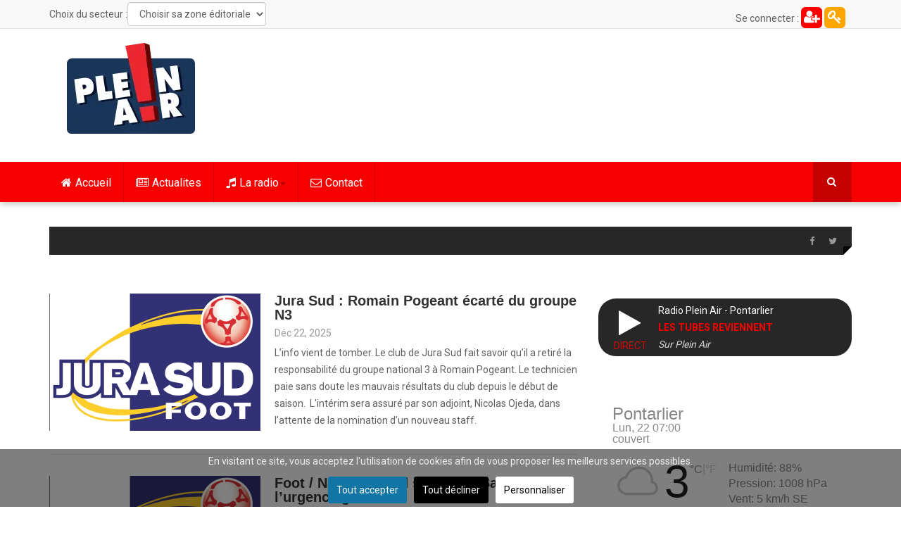

--- FILE ---
content_type: text/html; charset=utf-8
request_url: https://pleinair.net/details/itemlist/tag/Jura%20Sud
body_size: 24052
content:
<!DOCTYPE html>
<html prefix="og: http://ogp.me/ns#" lang="fr-fr" dir="ltr"
	  class='com_k2 view-itemlist task-tag itemid-588 j31 mm-hover'>
<head>
<link rel="preconnect" href="https://fonts.gstatic.com" crossorigin />
<link rel="apple-touch-icon" sizes="180x180" href="/apple-touch-icon.png">
<link rel="icon" type="image/png" sizes="32x32" href="/favicon-32x32.png">
<link rel="icon" type="image/png" sizes="16x16" href="/favicon-16x16.png">
<link rel="manifest" href="/site.webmanifest">
<link rel="mask-icon" href="/safari-pinned-tab.svg" color="#5bbad5">
<meta name="msapplication-TileColor" content="#da532c">
<meta name="theme-color" content="#ffffff">
<meta property="fb:pages" content="22336719498" />
<base href="https://pleinair.net/details/itemlist/tag/Jura%20Sud" />
<meta http-equiv="content-type" content="text/html; charset=utf-8" />
<meta property="og:url" content="https://pleinair.net/details/itemlist/tag/Jura%20Sud" />
<meta property="og:type" content="website" />
<meta property="og:title" content="Jura Sud" />
<meta name="twitter:card" content="summary" />
<meta name="twitter:site" content="@radiopleinair" />
<meta name="twitter:title" content="Jura Sud" />
<meta name="generator" content="Joomla! - Open Source Content Management" />
<title>Jura Sud</title>
<link href="/details/itemlist/tag/Jura%20Sud" rel="canonical" />
<link href="/templates/ts_dailytimes/favicon.ico" rel="shortcut icon" type="image/vnd.microsoft.icon" />
<link href="https://pleinair.net/details/itemlist/tag/Jura%20Sud" rel="canonical" />
<link rel="preload" as="style" href="//fonts.googleapis.com/css?family=Roboto:400,300,500,700&display=swap" onload="this.onload=null;this.rel='stylesheet'" />
<script type="application/json" class="joomla-script-options new">{"csrf.token":"39621c75dba425c436a9040707acb5e0","system.paths":{"root":"","base":""}}</script>
<!-- META FOR IOS & HANDHELD -->
<meta name="viewport" content="width=device-width, initial-scale=1.0, maximum-scale=1.0, user-scalable=no"/>
<meta name="HandheldFriendly" content="true"/>
<meta name="apple-mobile-web-app-capable" content="YES"/>
<!-- //META FOR IOS & HANDHELD -->
<!-- Le HTML5 shim and media query for IE8 support -->
<!--[if lt IE 9]>
<script src="//html5shim.googlecode.com/svn/trunk/html5.js"></script>
<script type="text/javascript" src="/plugins/system/t3/base-bs3/js/respond.min.js"></script>
<![endif]-->
<!-- You can add Google Analytics here or use T3 Injection feature -->
<style type="text/css">@font-face{font-family:'FontAwesome';src:url('//pleinair.net/templates/ts_dailytimes/fonts/font-awesome/fonts/fontawesome-webfont.eot?v=4.5.0');src:url('//pleinair.net/templates/ts_dailytimes/fonts/font-awesome/fonts/fontawesome-webfont.eot#iefix&v=4.5.0') format('embedded-opentype'),url('//pleinair.net/templates/ts_dailytimes/fonts/font-awesome/fonts/fontawesome-webfont.woff2?v=4.5.0') format('woff2'),url('//pleinair.net/templates/ts_dailytimes/fonts/font-awesome/fonts/fontawesome-webfont.woff?v=4.5.0') format('woff'),url('//pleinair.net/templates/ts_dailytimes/fonts/font-awesome/fonts/fontawesome-webfont.ttf?v=4.5.0') format('truetype'),url('//pleinair.net/templates/ts_dailytimes/fonts/font-awesome/fonts/fontawesome-webfont.svg?v=4.5.0#fontawesomeregular') format('svg');font-weight:normal;font-style:normal;font-display:swap}@font-face{font-family:'IcoMoon';src:url('//pleinair.net/templates/ts_dailytimes/fonts/icomoon/fonts/fonts/IcoMoon.eot');src:url('//pleinair.net/templates/ts_dailytimes/fonts/icomoon/fonts/IcoMoon.eot#iefix') format('embedded-opentype'),url('//pleinair.net/templates/ts_dailytimes/fonts/icomoon/fonts/IcoMoon.woff') format('woff'),url('//pleinair.net/templates/ts_dailytimes/fonts/icomoon/fonts/IcoMoon.ttf') format('truetype'),url('//pleinair.net/templates/ts_dailytimes/fonts/icomoon/fonts/IcoMoon.svg#IcoMoon') format('svg');font-weight:normal;font-style:normal;font-display:swap}@media all{html{font-family:sans-serif;-ms-text-size-adjust:100%;-webkit-text-size-adjust:100%}body{margin:0}article,aside,details,figcaption,figure,footer,header,hgroup,main,menu,nav,section,summary{display:block}a{background-color:transparent}a:active,a:hover{outline:0}b,strong{font-weight:bold}small{font-size:80%}img{border:0}figure{margin:1em 40px}button,input,optgroup,select,textarea{color:inherit;font:inherit;margin:0}button{overflow:visible}button,select{text-transform:none}button,html input[type="button"],input[type="reset"],input[type="submit"]{-webkit-appearance:button;cursor:pointer}button::-moz-focus-inner,input::-moz-focus-inner{border:0;padding:0}input{line-height:normal}textarea{overflow:auto}optgroup{font-weight:bold}}@media print{*,*:before,*:after{background:transparent !important;color:#000 !important;box-shadow:none !important;text-shadow:none !important}a,a:visited{text-decoration:underline}a[href]:after{content:" (" attr(href) ")"}a[href^="#"]:after,a[href^="javascript:"]:after{content:""}tr,img{page-break-inside:avoid}img{max-width:100% !important}p,h2,h3{orphans:3;widows:3}h2,h3{page-break-after:avoid}select{background:#fff !important}.navbar{display:none}}@media all{*{-webkit-box-sizing:border-box;-moz-box-sizing:border-box;box-sizing:border-box}*:before,*:after{-webkit-box-sizing:border-box;-moz-box-sizing:border-box;box-sizing:border-box}html{font-size:10px;-webkit-tap-highlight-color:rgba(0,0,0,0)}body{font-family:"Helvetica Neue",Helvetica,Arial,sans-serif;font-size:14px;line-height:1.42857143;color:#606060;background-color:#fff}input,button,select,textarea{font-family:inherit;font-size:inherit;line-height:inherit}a{color:#f80000;text-decoration:none}a:hover,a:focus{color:#ac0000;text-decoration:underline}a:focus{outline:thin dotted;outline:5px auto -webkit-focus-ring-color;outline-offset:-2px}figure{margin:0}img{vertical-align:middle}hr{margin-top:20px;margin-bottom:20px;border:0;border-top:1px solid #c2c2c2}.container{margin-right:auto;margin-left:auto;padding-left:15px;padding-right:15px}}@media all and (min-width:768px){.container{width:750px}}@media all and (min-width:992px){.container{width:970px}}@media all and (min-width:1200px){.container{width:1170px}}@media all{.row{margin-left:-15px;margin-right:-15px}.col-xs-1,.col-sm-1,.col-md-1,.col-lg-1,.col-xs-2,.col-sm-2,.col-md-2,.col-lg-2,.col-xs-3,.col-sm-3,.col-md-3,.col-lg-3,.col-xs-4,.col-sm-4,.col-md-4,.col-lg-4,.col-xs-5,.col-sm-5,.col-md-5,.col-lg-5,.col-xs-6,.col-sm-6,.col-md-6,.col-lg-6,.col-xs-7,.col-sm-7,.col-md-7,.col-lg-7,.col-xs-8,.col-sm-8,.col-md-8,.col-lg-8,.col-xs-9,.col-sm-9,.col-md-9,.col-lg-9,.col-xs-10,.col-sm-10,.col-md-10,.col-lg-10,.col-xs-11,.col-sm-11,.col-md-11,.col-lg-11,.col-xs-12,.col-sm-12,.col-md-12,.col-lg-12{position:relative;min-height:1px;padding-left:15px;padding-right:15px}.col-xs-1,.col-xs-2,.col-xs-3,.col-xs-4,.col-xs-5,.col-xs-6,.col-xs-7,.col-xs-8,.col-xs-9,.col-xs-10,.col-xs-11,.col-xs-12{float:left}.col-xs-12{width:100%}.col-xs-11{width:91.66666667%}.col-xs-10{width:83.33333333%}.col-xs-9{width:75%}.col-xs-8{width:66.66666667%}.col-xs-7{width:58.33333333%}.col-xs-6{width:50%}.col-xs-5{width:41.66666667%}.col-xs-4{width:33.33333333%}.col-xs-3{width:25%}.col-xs-2{width:16.66666667%}.col-xs-1{width:8.33333333%}}@media all and (min-width:768px){.col-sm-1,.col-sm-2,.col-sm-3,.col-sm-4,.col-sm-5,.col-sm-6,.col-sm-7,.col-sm-8,.col-sm-9,.col-sm-10,.col-sm-11,.col-sm-12{float:left}.col-sm-12{width:100%}.col-sm-11{width:91.66666667%}.col-sm-10{width:83.33333333%}.col-sm-9{width:75%}.col-sm-8{width:66.66666667%}.col-sm-7{width:58.33333333%}.col-sm-6{width:50%}.col-sm-5{width:41.66666667%}.col-sm-4{width:33.33333333%}.col-sm-3{width:25%}.col-sm-2{width:16.66666667%}.col-sm-1{width:8.33333333%}}@media all and (min-width:992px){.col-md-1,.col-md-2,.col-md-3,.col-md-4,.col-md-5,.col-md-6,.col-md-7,.col-md-8,.col-md-9,.col-md-10,.col-md-11,.col-md-12{float:left}.col-md-12{width:100%}.col-md-11{width:91.66666667%}.col-md-10{width:83.33333333%}.col-md-9{width:75%}.col-md-8{width:66.66666667%}.col-md-7{width:58.33333333%}.col-md-6{width:50%}.col-md-5{width:41.66666667%}.col-md-4{width:33.33333333%}.col-md-3{width:25%}.col-md-2{width:16.66666667%}.col-md-1{width:8.33333333%}}@media all and (min-width:1200px){.col-lg-1,.col-lg-2,.col-lg-3,.col-lg-4,.col-lg-5,.col-lg-6,.col-lg-7,.col-lg-8,.col-lg-9,.col-lg-10,.col-lg-11,.col-lg-12{float:left}.col-lg-12{width:100%}.col-lg-11{width:91.66666667%}.col-lg-10{width:83.33333333%}.col-lg-9{width:75%}.col-lg-8{width:66.66666667%}.col-lg-7{width:58.33333333%}.col-lg-6{width:50%}.col-lg-5{width:41.66666667%}.col-lg-4{width:33.33333333%}.col-lg-3{width:25%}.col-lg-2{width:16.66666667%}.col-lg-1{width:8.33333333%}}@media all{caption{padding-top:8px;padding-bottom:8px;color:#999;text-align:left}th{text-align:left}}@media all{select,textarea,input[type="text"],input[type="password"],input[type="datetime"],input[type="datetime-local"],input[type="date"],input[type="month"],input[type="time"],input[type="week"],input[type="number"],input[type="email"],input[type="url"],input[type="search"],input[type="tel"],input[type="color"],.inputbox{display:block;width:100%;height:34px;padding:6px 12px;font-size:14px;line-height:1.42857143;color:#606060;background-color:#fff;background-image:none;border:1px solid #ccc;border-radius:4px;-webkit-box-shadow:inset 0 1px 1px rgba(0,0,0,0.075);box-shadow:inset 0 1px 1px rgba(0,0,0,0.075);-webkit-transition:border-color ease-in-out .15s,box-shadow ease-in-out .15s;-o-transition:border-color ease-in-out .15s,box-shadow ease-in-out .15s;transition:border-color ease-in-out .15s,box-shadow ease-in-out .15s}select:focus,textarea:focus,input[type="text"]:focus,input[type="password"]:focus,input[type="datetime"]:focus,input[type="datetime-local"]:focus,input[type="date"]:focus,input[type="month"]:focus,input[type="time"]:focus,input[type="week"]:focus,input[type="number"]:focus,input[type="email"]:focus,input[type="url"]:focus,input[type="search"]:focus,input[type="tel"]:focus,input[type="color"]:focus,.inputbox:focus{border-color:#66afe9;outline:0;-webkit-box-shadow:inset 0 1px 1px rgba(0,0,0,.075),0 0 8px rgba(102,175,233,0.6);box-shadow:inset 0 1px 1px rgba(0,0,0,.075),0 0 8px rgba(102,175,233,0.6)}select::-moz-placeholder,textarea::-moz-placeholder,input[type="text"]::-moz-placeholder,input[type="password"]::-moz-placeholder,input[type="datetime"]::-moz-placeholder,input[type="datetime-local"]::-moz-placeholder,input[type="date"]::-moz-placeholder,input[type="month"]::-moz-placeholder,input[type="time"]::-moz-placeholder,input[type="week"]::-moz-placeholder,input[type="number"]::-moz-placeholder,input[type="email"]::-moz-placeholder,input[type="url"]::-moz-placeholder,input[type="search"]::-moz-placeholder,input[type="tel"]::-moz-placeholder,input[type="color"]::-moz-placeholder,.inputbox::-moz-placeholder{color:#999;opacity:1}select:-ms-input-placeholder,textarea:-ms-input-placeholder,input[type="text"]:-ms-input-placeholder,input[type="password"]:-ms-input-placeholder,input[type="datetime"]:-ms-input-placeholder,input[type="datetime-local"]:-ms-input-placeholder,input[type="date"]:-ms-input-placeholder,input[type="month"]:-ms-input-placeholder,input[type="time"]:-ms-input-placeholder,input[type="week"]:-ms-input-placeholder,input[type="number"]:-ms-input-placeholder,input[type="email"]:-ms-input-placeholder,input[type="url"]:-ms-input-placeholder,input[type="search"]:-ms-input-placeholder,input[type="tel"]:-ms-input-placeholder,input[type="color"]:-ms-input-placeholder,.inputbox:-ms-input-placeholder{color:#999}select::-webkit-input-placeholder,textarea::-webkit-input-placeholder,input[type="text"]::-webkit-input-placeholder,input[type="password"]::-webkit-input-placeholder,input[type="datetime"]::-webkit-input-placeholder,input[type="datetime-local"]::-webkit-input-placeholder,input[type="date"]::-webkit-input-placeholder,input[type="month"]::-webkit-input-placeholder,input[type="time"]::-webkit-input-placeholder,input[type="week"]::-webkit-input-placeholder,input[type="number"]::-webkit-input-placeholder,input[type="email"]::-webkit-input-placeholder,input[type="url"]::-webkit-input-placeholder,input[type="search"]::-webkit-input-placeholder,input[type="tel"]::-webkit-input-placeholder,input[type="color"]::-webkit-input-placeholder,.inputbox::-webkit-input-placeholder{color:#999}select:focus,textarea:focus,input[type="text"]:focus,input[type="password"]:focus,input[type="datetime"]:focus,input[type="datetime-local"]:focus,input[type="date"]:focus,input[type="month"]:focus,input[type="time"]:focus,input[type="week"]:focus,input[type="number"]:focus,input[type="email"]:focus,input[type="url"]:focus,input[type="search"]:focus,input[type="tel"]:focus,input[type="color"]:focus,.inputbox:focus{border-color:#66afe9;outline:0;-webkit-box-shadow:inset 0 1px 1px rgba(0,0,0,.075),0 0 8px rgba(102,175,233,0.6);box-shadow:inset 0 1px 1px rgba(0,0,0,.075),0 0 8px rgba(102,175,233,0.6)}select::-moz-placeholder,textarea::-moz-placeholder,input[type="text"]::-moz-placeholder,input[type="password"]::-moz-placeholder,input[type="datetime"]::-moz-placeholder,input[type="datetime-local"]::-moz-placeholder,input[type="date"]::-moz-placeholder,input[type="month"]::-moz-placeholder,input[type="time"]::-moz-placeholder,input[type="week"]::-moz-placeholder,input[type="number"]::-moz-placeholder,input[type="email"]::-moz-placeholder,input[type="url"]::-moz-placeholder,input[type="search"]::-moz-placeholder,input[type="tel"]::-moz-placeholder,input[type="color"]::-moz-placeholder,.inputbox::-moz-placeholder{color:#999;opacity:1}select:-ms-input-placeholder,textarea:-ms-input-placeholder,input[type="text"]:-ms-input-placeholder,input[type="password"]:-ms-input-placeholder,input[type="datetime"]:-ms-input-placeholder,input[type="datetime-local"]:-ms-input-placeholder,input[type="date"]:-ms-input-placeholder,input[type="month"]:-ms-input-placeholder,input[type="time"]:-ms-input-placeholder,input[type="week"]:-ms-input-placeholder,input[type="number"]:-ms-input-placeholder,input[type="email"]:-ms-input-placeholder,input[type="url"]:-ms-input-placeholder,input[type="search"]:-ms-input-placeholder,input[type="tel"]:-ms-input-placeholder,input[type="color"]:-ms-input-placeholder,.inputbox:-ms-input-placeholder{color:#999}select::-webkit-input-placeholder,textarea::-webkit-input-placeholder,input[type="text"]::-webkit-input-placeholder,input[type="password"]::-webkit-input-placeholder,input[type="datetime"]::-webkit-input-placeholder,input[type="datetime-local"]::-webkit-input-placeholder,input[type="date"]::-webkit-input-placeholder,input[type="month"]::-webkit-input-placeholder,input[type="time"]::-webkit-input-placeholder,input[type="week"]::-webkit-input-placeholder,input[type="number"]::-webkit-input-placeholder,input[type="email"]::-webkit-input-placeholder,input[type="url"]::-webkit-input-placeholder,input[type="search"]::-webkit-input-placeholder,input[type="tel"]::-webkit-input-placeholder,input[type="color"]::-webkit-input-placeholder,.inputbox::-webkit-input-placeholder{color:#999}}@media screen and (min-width:768px){select,textarea,input[type="text"],input[type="password"],input[type="datetime"],input[type="datetime-local"],input[type="date"],input[type="month"],input[type="time"],input[type="week"],input[type="number"],input[type="email"],input[type="url"],input[type="search"],input[type="tel"],input[type="color"],.inputbox{width:auto}}@media all{select,select.form-control,select.inputbox,select.input{padding-right:5px}}@media all{label{display:inline-block;max-width:100%;margin-bottom:5px;font-weight:bold}input[type="search"]{-webkit-box-sizing:border-box;-moz-box-sizing:border-box;box-sizing:border-box}.form-control{display:block;width:100%;height:34px;padding:6px 12px;font-size:14px;line-height:1.42857143;color:#606060;background-color:#fff;background-image:none;border:1px solid #ccc;border-radius:4px;-webkit-box-shadow:inset 0 1px 1px rgba(0,0,0,0.075);box-shadow:inset 0 1px 1px rgba(0,0,0,0.075);-webkit-transition:border-color ease-in-out .15s,box-shadow ease-in-out .15s;-o-transition:border-color ease-in-out .15s,box-shadow ease-in-out .15s;transition:border-color ease-in-out .15s,box-shadow ease-in-out .15s}.form-control:focus{border-color:#66afe9;outline:0;-webkit-box-shadow:inset 0 1px 1px rgba(0,0,0,.075),0 0 8px rgba(102,175,233,0.6);box-shadow:inset 0 1px 1px rgba(0,0,0,.075),0 0 8px rgba(102,175,233,0.6)}.form-control::-moz-placeholder{color:#999;opacity:1}.form-control:-ms-input-placeholder{color:#999}.form-control::-webkit-input-placeholder{color:#999}input[type="search"]{-webkit-appearance:none}}@media screen and (-webkit-min-device-pixel-ratio:0){input[type="date"],input[type="time"],input[type="datetime-local"],input[type="month"]{line-height:34px}}@media all{.collapse{display:none}.caret{display:inline-block;width:0;height:0;margin-left:2px;vertical-align:middle;border-top:4px dashed;border-right:4px solid transparent;border-left:4px solid transparent}.dropup,.dropdown{position:relative}.dropdown-toggle:focus{outline:0}.dropdown-menu{position:absolute;top:100%;left:0;z-index:1000;display:none;float:left;min-width:160px;padding:5px 0;margin:2px 0 0;list-style:none;font-size:14px;text-align:left;background-color:#fff;border:1px solid #ccc;border:1px solid rgba(0,0,0,0.15);border-radius:4px;-webkit-box-shadow:0 6px 12px rgba(0,0,0,0.175);box-shadow:0 6px 12px rgba(0,0,0,0.175);background-clip:padding-box}.dropdown-menu>li>a{display:block;padding:3px 20px;clear:both;font-weight:normal;line-height:1.42857143;color:#333;white-space:nowrap}.dropdown-menu>li>a:hover,.dropdown-menu>li>a:focus{text-decoration:none;color:#262626;background-color:#f5f5f5}}@media all{.nav{margin-bottom:0;padding-left:0;list-style:none}.nav>li{position:relative;display:block}.nav>li>a{position:relative;display:block;padding:10px 15px}.nav>li>a:hover,.nav>li>a:focus{text-decoration:none;background-color:#c2c2c2}}@media all{.nav-pills>li{float:left}.nav-pills>li>a{border-radius:4px}.nav-pills>li+li{margin-left:2px}.nav-stacked>li{float:none}.nav-stacked>li+li{margin-top:2px;margin-left:0}}@media all{.navbar{position:relative;min-height:50px;margin-bottom:20px;border:1px solid transparent}}@media all and (min-width:768px){.navbar{border-radius:4px}}@media all and (min-width:768px){.navbar-header{float:left}}@media all{.navbar-collapse{overflow-x:visible;padding-right:15px;padding-left:15px;border-top:1px solid transparent;box-shadow:inset 0 1px 0 rgba(255,255,255,0.1);-webkit-overflow-scrolling:touch}}@media all and (min-width:768px){.navbar-collapse{width:auto;border-top:0;box-shadow:none}.navbar-collapse.collapse{display:block !important;height:auto !important;padding-bottom:0;overflow:visible !important}}@media all{.container>.navbar-header,.container-fluid>.navbar-header,.container>.navbar-collapse,.container-fluid>.navbar-collapse{margin-right:-15px;margin-left:-15px}}@media all and (min-width:768px){.container>.navbar-header,.container-fluid>.navbar-header,.container>.navbar-collapse,.container-fluid>.navbar-collapse{margin-right:0;margin-left:0}}@media all{.navbar-toggle{position:relative;float:right;margin-right:15px;padding:9px 10px;margin-top:8px;margin-bottom:8px;background-color:transparent;background-image:none;border:1px solid transparent;border-radius:4px}.navbar-toggle:focus{outline:0}}@media all and (min-width:768px){.navbar-toggle{display:none}}@media all{.navbar-nav{margin:7.5px -15px}.navbar-nav>li>a{padding-top:10px;padding-bottom:10px;line-height:20px}}@media all and (min-width:768px){.navbar-nav{float:left;margin:0}.navbar-nav>li{float:left}.navbar-nav>li>a{padding-top:15px;padding-bottom:15px}}@media all{.navbar-nav>li>.dropdown-menu{margin-top:0;border-top-right-radius:0;border-top-left-radius:0}}@media all{.navbar-default{background-color:#f8f8f8;border-color:#e7e7e7}.navbar-default .navbar-nav>li>a{color:#777}.navbar-default .navbar-nav>li>a:hover,.navbar-default .navbar-nav>li>a:focus{color:#333;background-color:transparent}.navbar-default .navbar-toggle{border-color:#ddd}.navbar-default .navbar-toggle:hover,.navbar-default .navbar-toggle:focus{background-color:#ddd}.navbar-default .navbar-collapse,.navbar-default .navbar-form{border-color:#e7e7e7}}@media all{.close{float:right;font-size:21px;font-weight:bold;line-height:1;color:#000;text-shadow:0 1px 0 #fff;opacity:0.2;filter:alpha(opacity=20)}.close:hover,.close:focus{color:#000;text-decoration:none;cursor:pointer;opacity:0.5;filter:alpha(opacity=50)}button.close{padding:0;cursor:pointer;background:transparent;border:0;-webkit-appearance:none}}@media all{.clearfix:before,.clearfix:after,.container:before,.container:after,.container-fluid:before,.container-fluid:after,.row:before,.row:after,.form-horizontal .form-group:before,.form-horizontal .form-group:after,.btn-toolbar:before,.btn-toolbar:after,.btn-group-vertical>.btn-group:before,.btn-group-vertical>.btn-group:after,.nav:before,.nav:after,.navbar:before,.navbar:after,.navbar-header:before,.navbar-header:after,.navbar-collapse:before,.navbar-collapse:after,.pager:before,.pager:after,.panel-body:before,.panel-body:after,.modal-footer:before,.modal-footer:after{content:" ";display:table}.clearfix:after,.container:after,.container-fluid:after,.row:after,.form-horizontal .form-group:after,.btn-toolbar:after,.btn-group-vertical>.btn-group:after,.nav:after,.navbar:after,.navbar-header:after,.navbar-collapse:after,.pager:after,.panel-body:after,.modal-footer:after{clear:both}.pull-right{float:right !important}@-ms-viewport{width:device-width}}@media all and (max-width:767px){.hidden-xs{display:none !important}}@media all and (min-width:768px) and (max-width:991px){.hidden-sm{display:none !important}}@media all and (min-width:992px) and (max-width:1199px){.hidden-md{display:none !important}}@media all and (min-width:1200px){.hidden-lg{display:none !important}}@media all{.catItemInfo,.catItemInfo a,.catItemInfo i,.userItemInfo,.userItemInfo a,.userItemInfo i,.tagItemInfo,.tagItemInfo a,.tagItemInfo i,div.itemToolbar a,div.itemHeader span.itemAuthor a{color:#999}}@media all and (max-width:767px){div.itemListCategory img,span.tagItemImage img{width:100% !important}}@media all{a:active,a:focus{outline:0}img{border:none}#k2Container{padding:0 0 24px 0}.clr{clear:both;height:0;line-height:0;display:block;float:none;padding:0;margin:0;border:none}div.itemHeader{}div.itemHeader span.itemAuthor{display:inline-block;padding:0;margin:0;color:#999}div.itemHeader span.itemAuthor a{}div.itemHeader span.itemAuthor a:hover{}div.itemToolbar{padding:0}div.itemListCategory{margin:8px 0 0}div.itemListCategory img{float:left;display:block;background:#fff;padding:4px;border:1px solid #ddd;margin:0 8px 0 0}div.itemList{padding-top:4px}div.catItemCategory,.userItemCategory,.tagItemCategory{padding:0 8px;position:absolute;top:10px;left:10px;text-transform:uppercase;font-size:12px}div.tagView{}div.tagItemList{}div.tagItemView,.userItemView{border-bottom:1px solid #e5e5e5;padding:0 0 25px 0;margin:0 0 30px 0}div.tagItemView:last-child,.userItemView:last-child{border-bottom:0}div.tagItemHeader{}div.tagItemHeader span.tagItemDateCreated{}div.tagItemHeader h2.tagItemTitle{line-height:100%;padding:0 0 4px 0;margin:0;font-size:20px}div.tagItemBody{padding:0;margin:0}div.tagItemImageBlock{padding:0;margin:0;float:left;position:relative}span.tagItemImage{display:block;text-align:center;margin:0 20px 8px 0}span.tagItemImage img{}div.tagItemIntroText{font-size:inherit;font-weight:normal;line-height:inherit;padding:4px 0 0}div.tagItemCategory{display:inline}div.tagItemCategory a{}ul.level0{}ul.level0 li{}ul.level0 li a{}ul.level0 li a:hover{}ul.level0 li a:hover span{}ul.level1{}ul.level1 li{}ul.level1 li a{}ul.level1 li a:hover{}}@supports (not (scale:-1)) and (-webkit-hyphens:none){}@media all{#secteur_menu,#secteur_titre{display:inline-block;float:left}#secteur_titre{margin-top:8px}#secteur_menu{margin-top:3px}.t3-off-canvas-body img{display:block;width:95px;margin:0 auto 20px auto}.haut_connexion{line-height:28px;display:inline-block;width:30px;height:30px;background:orange;color:white;font-size:20px;border-radius:6px;text-align:center;margin-top:10px}.haut_creation{line-height:28px;display:inline-block;width:30px;height:30px;background:red;color:white;font-size:20px;border-radius:6px;text-align:center;margin-top:10px}}@media all{input,button,select,textarea{font-family:inherit;font-size:inherit;line-height:inherit}a{color:#f80000;text-decoration:none}a:hover,a:focus{color:#ac0000;text-decoration:underline}a:focus{outline:thin dotted;outline:5px auto -webkit-focus-ring-color;outline-offset:-2px}img{vertical-align:middle}th,td{line-height:1.42857143;text-align:left;vertical-align:top}th{font-weight:bold}td,tr td{border-top:1px solid #ddd}hr{margin-top:20px;margin-bottom:20px;border:0;border-top:1px solid #c2c2c2}.wrap{width:auto;clear:both}h1,h2,h3,h4,h5,h6,.h1,.h2,.h3,.h4,.h5,.h6{font-family:"Helvetica Neue",Helvetica,Arial,sans-serif;font-weight:500;line-height:1.1;color:inherit}h1,.h1,h2,.h2,h3,.h3{margin-top:20px;margin-bottom:10px}h4,.h4,h5,.h5,h6,.h6{margin-top:10px;margin-bottom:10px}h1,.h1{font-size:36px}h2,.h2{font-size:30px}h3,.h3{font-size:24px}h4,.h4{font-size:18px}h5,.h5{font-size:14px}h6,.h6{font-size:12px}p{margin:0 0 10px}}@media all{small,.small{font-size:85%}ul,ol{margin-top:0;margin-bottom:10px}ul ul,ol ul,ul ol,ol ol{margin-bottom:0}dl{margin-top:0;margin-bottom:20px}dt,dd{line-height:1.42857143}dt{font-weight:bold}dd{margin-left:0}}@media all{.form-control:focus{border-color:#66afe9;outline:0;-webkit-box-shadow:inset 0 1px 1px rgba(0,0,0,.075),0 0 8px rgba(102,175,233,0.6);-moz-box-shadow:inset 0 1px 1px rgba(0,0,0,.075),0 0 8px rgba(102,175,233,0.6);box-shadow:inset 0 1px 1px rgba(0,0,0,.075),0 0 8px rgba(102,175,233,0.6)}.form-control::-moz-placeholder{color:#999;opacity:1}.form-control:-ms-input-placeholder{color:#999}.form-control::-webkit-input-placeholder{color:#999}.form-group{margin-bottom:20px}}@media all{select::-moz-placeholder,textarea::-moz-placeholder,input[type="text"]::-moz-placeholder,input[type="password"]::-moz-placeholder,input[type="datetime"]::-moz-placeholder,input[type="datetime-local"]::-moz-placeholder,input[type="date"]::-moz-placeholder,input[type="month"]::-moz-placeholder,input[type="time"]::-moz-placeholder,input[type="week"]::-moz-placeholder,input[type="number"]::-moz-placeholder,input[type="email"]::-moz-placeholder,input[type="url"]::-moz-placeholder,input[type="search"]::-moz-placeholder,input[type="tel"]::-moz-placeholder,input[type="color"]::-moz-placeholder,.inputbox::-moz-placeholder{color:#999;opacity:1}select:-ms-input-placeholder,textarea:-ms-input-placeholder,input[type="text"]:-ms-input-placeholder,input[type="password"]:-ms-input-placeholder,input[type="datetime"]:-ms-input-placeholder,input[type="datetime-local"]:-ms-input-placeholder,input[type="date"]:-ms-input-placeholder,input[type="month"]:-ms-input-placeholder,input[type="time"]:-ms-input-placeholder,input[type="week"]:-ms-input-placeholder,input[type="number"]:-ms-input-placeholder,input[type="email"]:-ms-input-placeholder,input[type="url"]:-ms-input-placeholder,input[type="search"]:-ms-input-placeholder,input[type="tel"]:-ms-input-placeholder,input[type="color"]:-ms-input-placeholder,.inputbox:-ms-input-placeholder{color:#999}select::-webkit-input-placeholder,textarea::-webkit-input-placeholder,input[type="text"]::-webkit-input-placeholder,input[type="password"]::-webkit-input-placeholder,input[type="datetime"]::-webkit-input-placeholder,input[type="datetime-local"]::-webkit-input-placeholder,input[type="date"]::-webkit-input-placeholder,input[type="month"]::-webkit-input-placeholder,input[type="time"]::-webkit-input-placeholder,input[type="week"]::-webkit-input-placeholder,input[type="number"]::-webkit-input-placeholder,input[type="email"]::-webkit-input-placeholder,input[type="url"]::-webkit-input-placeholder,input[type="search"]::-webkit-input-placeholder,input[type="tel"]::-webkit-input-placeholder,input[type="color"]::-webkit-input-placeholder,.inputbox::-webkit-input-placeholder{color:#999}}@media screen and (min-width:768px){select,textarea,input[type="text"],input[type="password"],input[type="datetime"],input[type="datetime-local"],input[type="date"],input[type="month"],input[type="time"],input[type="week"],input[type="number"],input[type="email"],input[type="url"],input[type="search"],input[type="tel"],input[type="color"],.inputbox{width:auto}}@media all{select,select.form-control,select.inputbox,select.input{padding-right:5px}.dropdown-menu>li>a{padding:5px 20px}}@media all{.nav .caret{border-top-color:#f80000;border-bottom-color:#f80000}.nav a:hover .caret{border-top-color:#ac0000;border-bottom-color:#ac0000}}@media all{.t3-mainnav{border:0;background:#f80000;box-shadow:0 5px 8px -1px rgba(0,0,0,0.2)}.t3-mainnav .container{position:relative}.t3-mainnav .navbar-nav>li>.dropdown-menu,.t3-mainnav .navbar-nav .mega-nav li .dropdown-menu{background:#fff;border:0;-webkit-border-radius:0;-moz-border-radius:0;border-radius:0}.t3-mainnav .t3-megamenu .navbar-nav.level0>li{border-right:1px solid rgba(0,0,0,0.16)}.t3-mainnav .t3-megamenu .navbar-nav.level0>li>a{color:#fff;text-rendering:optimizeLegibility;font-weight:400;font-size:16px;margin:0;line-height:25px;padding-left:17px;padding-right:17px;padding-top:17px;-webkit-transition:350ms;-moz-transition:350ms;-o-transition:350ms;transition:350ms}.t3-mainnav .t3-megamenu .navbar-nav.level0>li>a:foucs,.t3-mainnav .t3-megamenu .navbar-nav.level0>li>a:visited{background:none !important}.t3-mainnav .t3-megamenu .navbar-nav.level0>li .caret{border-top-color:rgba(0,0,0,0.3);border-bottom-color:rgba(0,0,0,0.3)}.t3-mainnav .t3-megamenu .navbar-nav.level0>li.active>a,.t3-mainnav .t3-megamenu .navbar-nav.level0>li:focus>a{color:#fff}.t3-mainnav .t3-megamenu .navbar-nav.level0>li.active>a{background:rgba(0,0,0,0.1)}.t3-mainnav .t3-megamenu .navbar-nav.level0>li:focus,.t3-mainnav .t3-megamenu .navbar-nav.level0>li:visited{outline:none !important;background:none !important}.t3-mainnav .t3-megamenu .navbar-nav.level0>li:focus>a,.t3-mainnav .t3-megamenu .navbar-nav.level0>li:visited>a{background:none !important}.t3-mainnav .t3-megamenu .navbar-nav.level0>li:hover>a{background:rgba(0,0,0,0.1)}.t3-mainnav .t3-megamenu .mega-nav>li a,.t3-mainnav .t3-megamenu .dropdown-menu .mega-nav>li a{padding:10px 0;border-bottom:1px solid #e5e5e5;color:#333;font-size:13px;text-transform:uppercase;background:none !important}.t3-mainnav .t3-megamenu .mega-nav>li a:hover,.t3-mainnav .t3-megamenu .dropdown-menu .mega-nav>li a:hover{background:none;color:#f80000}.t3-mainnav .t3-megamenu .mega-nav>li:last-child>a,.t3-mainnav .t3-megamenu .dropdown-menu .mega-nav>li:last-child>a{border-bottom:0}.t3-mainnav .t3-megamenu .dropdown-menu{-webkit-box-shadow:0 5px 10px rgba(0,0,0,0.175);box-shadow:0 5px 10px rgba(0,0,0,0.175);padding-bottom:0}.navbar-toggle{padding:0;height:35px;line-height:35px;width:35px;margin-left:15px}}@media all and (min-width:768px){.navbar-toggle{display:none}}@media all{.navbar-nav{margin:7.5px -15px}}@media all and (min-width:768px){.navbar-nav{margin:0}}@media all{.navbar-default .navbar-nav>li>a{color:#fff}.navbar-default .navbar-toggle{border-color:#ddd}.navbar-default .navbar-toggle:hover,.navbar-default .navbar-toggle:focus{background-color:#ddd}.navbar-default .navbar-collapse,.navbar-default .navbar-form{border-color:#e7e7e7}.navbar-default .navbar-nav>.dropdown>a:hover .caret,.navbar-default .navbar-nav>.dropdown>a:focus .caret{border-top-color:#fff;border-bottom-color:#fff}.navbar-default .navbar-nav>.dropdown>a .caret{border-top-color:#777;border-bottom-color:#777}}@media all{.t3-mainnav{border-left:0;border-right:0;margin-bottom:0;border-radius:0}.t3-mainnav .t3-navbar{padding-left:0;padding-right:0}}@media all and (min-width:768px){.t3-mainnav .t3-navbar-collapse{display:none !important}}@media all{.t3-module{background:transparent;color:inherit;margin-bottom:20px}}@media screen and (min-width:768px){.t3-module{margin-bottom:40px}}@media all{.t3-module .module-inner{padding:0}}@media all{.module-ct{background:transparent;color:inherit;padding:0}.module-ct:before,.module-ct:after{content:" ";display:table}.module-ct:after{clear:both}.module-ct>ul,.module-ct .custom>ul,.module-ct>ol,.module-ct .custom>ol{margin-left:20px;padding-left:0}.module-ct>ul.nav,.module-ct .custom>ul.nav,.module-ct>ol.nav,.module-ct .custom>ol.nav{padding-left:0;margin-left:0}.module_menu .nav>li>a,.module_menu .nav>li>.separator{padding:6px 5px;display:block}a:focus{outline:none}input[type="submit"],input[type="button"],textarea,input[type="text"],textarea.inputbox,input[type="password"],input[type="datetime"],input[type="datetime-local"],input[type="date"],input[type="month"],input[type="time"],input[type="week"],input[type="number"],input[type="email"],input[type="url"],input[type="search"],input[type="tel"],input[type="color"],.uneditable-input{text-shadow:none;color:#999;font-weight:300;min-height:30px;height:40px;padding:6px 20px;box-shadow:none;border:0;border:1px solid #e5e5e5;-webkit-border-radius:0;-moz-border-radius:0;border-radius:0}input[type="submit"]:hover,input[type="button"]:hover,textarea:hover,input[type="text"]:hover,textarea.inputbox:hover,input[type="password"]:hover,input[type="datetime"]:hover,input[type="datetime-local"]:hover,input[type="date"]:hover,input[type="month"]:hover,input[type="time"]:hover,input[type="week"]:hover,input[type="number"]:hover,input[type="email"]:hover,input[type="url"]:hover,input[type="search"]:hover,input[type="tel"]:hover,input[type="color"]:hover,.uneditable-input:hover,input[type="submit"]:focus,input[type="button"]:focus,textarea:focus,input[type="text"]:focus,textarea.inputbox:focus,input[type="password"]:focus,input[type="datetime"]:focus,input[type="datetime-local"]:focus,input[type="date"]:focus,input[type="month"]:focus,input[type="time"]:focus,input[type="week"]:focus,input[type="number"]:focus,input[type="email"]:focus,input[type="url"]:focus,input[type="search"]:focus,input[type="tel"]:focus,input[type="color"]:focus,.uneditable-input:focus{-webkit-box-shadow:none;-moz-box-shadow:none;box-shadow:none;border:1px solid #f80000}input[type="submit"],input[type="button"]{width:auto !important}form label{font-weight:normal}}@media all{a:hover{text-decoration:none}.t3-mainbody{padding-top:20px;padding-bottom:20px}.t3-module{margin-bottom:20px}body,p{font-family:'Roboto',sans-serif;text-rendering:optimizeLegibility;-webkit-font-smoothing:antialiased !important;color:#606060;line-height:24px;font-weight:400}h1,h2,h3,h4,.ItemInfoBlock,.ItemInfo,.gkHighlighterItem a,a.itemRelTitle,.itemNavigation a,.commentAuthorName a,#comment-form label,div.k2LatestCommentsBlock ul li span.lcComment{text-rendering:optimizeLegibility;-webkit-font-smoothing:antialiased !important;font-weight:600 !important;color:#333}h1{font-size:36px}h2{font-size:28px}h3{font-size:24px}h4{font-size:16px}h5{font-size:14px}.ts-topbar{background:#f8f8f8;border-bottom:1px solid #e5e5e5}.ts-topbar .t3-module{margin:0}.t3-header{padding-top:40px;padding-bottom:40px}.logo{text-align:center}}@media screen and (max-width:768px){.logo{text-align:center}}@media all{.logo a{display:inline-block;line-height:1;margin:10px 0 0}.logo-image span,.logo-image small{display:none}.banner-top{float:right;padding-top:5px}.topSocial{float:right}.topSocial.module{margin-top:8px !important;margin-right:15px !important}.topSocial ul li{margin:0 0 0 3px !important}.topSocial ul li a{width:auto !important;height:auto !important;font-size:13px !important;-webkit-transition:400ms;-moz-transition:400ms;-o-transition:400ms;transition:400ms}.topSocial ul li a i{width:24px;height:24px;border:0;text-align:center;line-height:24px;color:#999;-webkit-transition:400ms;-moz-transition:400ms;-o-transition:400ms;transition:400ms}.topSocial ul li a i:hover{color:#fff}.topSocial ul li a i.fa-facebook:hover{background:#677fb5}.topSocial ul li a i.fa-twitter:hover{background:#70c2e9}.head-search{height:57px;position:absolute;top:0;right:15px;margin:0;z-index:1000}.head-search form{margin:0}.head-search label{display:none}.head-search .search{background:#c50000;position:relative}.head-search .search .fa-search{color:#fff;content:"\f002";display:block;font-family:"FontAwesome";position:absolute;left:20px;top:21px}.head-search .form-control{border:0;background:transparent;color:#fff;height:57px;line-height:57px;position:relative;margin:0;padding:0 15px 0 40px;width:40px;-webkit-transition:width 0.25s;-moz-transition:width 0.25s;-o-transition:width 0.25s;transition:width 0.25s}.head-search .form-control:hover,.head-search .form-control:active,.head-search .form-control:focus{color:#fff;box-shadow:none !important;border:0 !important}.head-search .form-control:active,.head-search .form-control:focus{width:215px}.ts-hotnews{background:#272727;margin:35px 0;position:relative}.ts-hotnews::after{content:"";position:absolute;bottom:0;right:0;border-width:12px 12px 0 0px;border-style:solid;border-color:rgba(0,0,0,0.9) #fff}.ts-hotnews .t3-module{margin:0}.ts-hotnews .t3-module .module-ct{display:inline-block}.sp_social a{color:#999;font-size:16px !important}.sp_social a:hover{color:#f80000}.catItemTitle a,.userItemTitle a,.tagItemTitle a{color:#333}.catItemTitle a:hover,.userItemTitle a:hover,.tagItemTitle a:hover{color:#f80000}div.catItemCategory,.userItemCategory,.tagItemCategory{background:#f80000}div.catItemCategory a,.userItemCategory a,.tagItemCategory a{color:#fff;font-weight:600}div.catItemCategory:after,.userItemCategory:after,.tagItemCategory:after{position:absolute;content:"";bottom:0;right:-8px;border-left:8px solid #5f0000;border-bottom:8px solid transparent}.catItemInfo a:hover,div.k2LatestCommentsBlock ul li span.lcComment:hover,div.itemToolbar a:hover,div.itemHeader span.itemAuthor a:hover{color:#f80000 !important}a.itemRelTitle:hover,.itemNavigation a:hover,a#comment3:hover,.commentAuthorName a:hover{color:#f80000 !important}}@media all and (min-width:992px) and (max-width:1199px){.banner-top img{width:90%;float:right}}@media all and (min-width:768px) and (max-width:991px){.logo_mob img{}.logo_mob{display:none}.logo-image img{width:184px !important;background-size:contain !important;margin:0}.logo a{margin:30px 0 35px}.head-search .form-control{height:50px;line-height:50px}.head-search .search .fa-search{top:18px}.banner-top{padding-top:40px;margin-left:60px}.t3-mainnav .t3-megamenu .navbar-nav.level0>li>a{font-size:12px;padding-left:8px;padding-right:8px}}@media all and (max-width:767px){.logo_mob img{height:49px;padding-top:2px}.logo_mob{width:67px;margin:0 auto}.logo-image img{width:184px !important;background-size:contain !important;margin:-10px auto 0 auto}.t3-wrapper{overflow-x:hidden !important}.ts-topbar{text-align:center;padding:5px 0}.t3-header{padding-top:20px;padding-bottom:20px}.logo a{margin:0 0 25px}.head-search{right:0}.head-search .form-control{height:51px;line-height:51px}.head-search .search .fa-search{top:18px}.ItemInfoBlock{position:absolute;float:none;bottom:0;width:100%;padding:0}}@media all and (min-width:320px) and (max-width:478px){#secteur_titre{display:none !important}.logo_mob img{height:49px;padding-top:2px}.logo_mob{width:80px;margin:0 auto}.logo-image img{width:184px !important;background-size:contain !important;margin:-10px auto 0 auto}}@media all{.t3-megamenu .mega-inner:before,.t3-megamenu .mega-inner:after{content:" ";display:table}.t3-megamenu .mega-inner:after{clear:both}.t3-megamenu .mega>.mega-dropdown-menu{min-width:200px;display:none}.t3-megamenu .mega-nav,.t3-megamenu .dropdown-menu .mega-nav{margin:0;padding:0;list-style:none}.t3-megamenu .mega-nav>li,.t3-megamenu .dropdown-menu .mega-nav>li{list-style:none;margin-left:0}.t3-megamenu .mega-nav>li a,.t3-megamenu .dropdown-menu .mega-nav>li a{white-space:normal;display:block;padding:5px}.t3-megamenu .mega-nav>li a:hover,.t3-megamenu .dropdown-menu .mega-nav>li a:hover,.t3-megamenu .mega-nav>li a:focus,.t3-megamenu .dropdown-menu .mega-nav>li a:focus{text-decoration:none;color:#262626;background-color:#f5f5f5}.t3-megamenu .nav .caret,.t3-megamenu .dropdown-submenu .caret,.t3-megamenu .mega-menu .caret{display:none}.t3-megamenu .nav>.dropdown>.dropdown-toggle .caret{display:inline-block}.t3-megamenu .nav [class^="icon-"],.t3-megamenu .nav [class*=" icon-"],.t3-megamenu .nav .fa{margin-right:5px}}@media all and (min-width:768px){.t3-megamenu.animate .mega>.mega-dropdown-menu{-webkit-backface-visibility:hidden;-moz-backface-visibility:hidden;backface-visibility:hidden;opacity:0}.t3-megamenu.animate.slide .mega{}.t3-megamenu.animate.slide .mega>.mega-dropdown-menu>div{-webkit-transition:all 400ms;-o-transition:all 400ms;transition:all 400ms;-webkit-backface-visibility:hidden;-moz-backface-visibility:hidden;backface-visibility:hidden;margin-top:-30%}}@media all and (max-width:767px){.t3-megamenu .mega-inner:before,.t3-megamenu .mega-inner:after{content:" ";display:table}.t3-megamenu .mega-inner:after{clear:both}.t3-megamenu .row,.t3-megamenu .mega-dropdown-menu,.t3-megamenu .row [class*="col-lg-"],.t3-megamenu .row [class*="col-md-"],.t3-megamenu .row [class*="col-sm-"],.t3-megamenu .row [class*="col-xs-"]{width:100% !important;min-width:100% !important;left:0 !important;margin-left:0 !important;-webkit-transform:none !important;-ms-transform:none !important;transform:none !important}}@media all{.t3-megamenu .mega-inner{padding:10px 0}.t3-megamenu .row{margin-left:auto;margin-right:auto}.off-canvas-toggle{z-index:100}html,body{height:100%}.t3-wrapper{background:#fff;position:relative;left:0;z-index:99;-webkit-transition:-webkit-transform 0.5s;transition:transform 0.5s;overflow:visible}.t3-wrapper::after{position:absolute;top:0;right:0;width:0;height:0;background:rgba(0,0,0,0.2);content:'';opacity:0;-webkit-transition:opacity 0.5s,width 0.1s 0.5s,height 0.1s 0.5s;transition:opacity 0.5s,width 0.1s 0.5s,height 0.1s 0.5s;z-index:100}.t3-off-canvas{position:absolute;top:0;left:0;z-index:100;visibility:hidden;width:250px;height:100%;overflow:hidden;-webkit-transition:all 0.5s;transition:all 0.5s}.t3-off-canvas::after{position:absolute;top:0;right:0;width:100%;height:100%;background:rgba(0,0,0,0.2);content:'';opacity:1;-webkit-transition:opacity 0.5s;transition:opacity 0.5s}.t3-off-canvas{background:#fff;color:#606060}.t3-off-canvas .t3-off-canvas-header{background:#c2c2c2;color:#606060;padding:6px 12px}.t3-off-canvas .t3-off-canvas-header h2{margin:0}.t3-off-canvas .t3-off-canvas-body{padding:6px 12px}.t3-off-canvas .t3-off-canvas-body a{color:#f80000}.t3-off-canvas .t3-off-canvas-body a:hover,.t3-off-canvas .t3-off-canvas-body a:focus{color:#ac0000}.t3-off-canvas .t3-off-canvas-body a:focus{outline:thin dotted;outline:5px auto -webkit-focus-ring-color;outline-offset:-2px}.t3-off-canvas .t3-off-canvas-body .dropdown-menu{position:static;float:none;display:block;width:100%;padding:0;border:0;-webkit-box-shadow:none;box-shadow:none}.off-canvas-toggle{float:left;color:#fff;background:rgba(0,0,0,0.3);border:0;border-radius:0}.off-canvas-toggle:hover,.off-canvas-toggle:focus{background:#ac0000 !important}.off-canvas-toggle{border-radius:0;border:0;padding:0;width:50px;height:50px;line-height:50px}.off-canvas-toggle:focus{outline:none}.t3-off-canvas{background:#fff;color:#606060}.t3-off-canvas ul.nav.nav-stacked>li>a{font-weight:700}.t3-off-canvas .t3-off-canvas-header{background:#c2c2c2;color:#606060;padding:0 0 0 12px;height:35px}.t3-off-canvas .t3-off-canvas-header h2{margin:0;line-height:35px;font-size:14px;font-weight:bold;text-transform:uppercase}.t3-off-canvas .close{margin:0;height:35px;line-height:35px;width:35px;background:#8f8f8f;position:absolute;top:0;right:0}.t3-off-canvas .t3-off-canvas-body{padding:24px 12px}.t3-off-canvas .t3-off-canvas-body a{color:#606060;text-decoration:none}.t3-off-canvas .t3-off-canvas-body a:hover,.t3-off-canvas .t3-off-canvas-body a:focus{color:#ac0000;text-decoration:none}.t3-off-canvas .t3-off-canvas-body a:focus{outline:thin dotted;outline:5px auto -webkit-focus-ring-color;outline-offset:-2px}.t3-off-canvas .t3-off-canvas-body .dropdown-menu>li>a{padding:5px}.t3-off-canvas .t3-off-canvas-body .t3-module{margin-bottom:20px}.fa{display:inline-block;font:normal normal normal 14px/1 FontAwesome;font-size:inherit;text-rendering:auto;-webkit-font-smoothing:antialiased;-moz-osx-font-smoothing:grayscale}.pull-right{float:right}.fa-music:before{content:"\f001"}.fa-search:before{content:"\f002"}.fa-envelope-o:before{content:"\f003"}.fa-home:before{content:"\f015"}.fa-key:before{content:"\f084"}.fa-twitter:before{content:"\f099"}.fa-facebook-f:before,.fa-facebook:before{content:"\f09a"}.fa-navicon:before,.fa-reorder:before,.fa-bars:before{content:"\f0c9"}.fa-envelope:before{content:"\f0e0"}.fa-newspaper-o:before{content:"\f1ea"}.fa-user-plus:before{content:"\f234"}[class^="icon-"],[class*=" icon-"]{font-family:'IcoMoon';speak:none;font-style:normal;font-weight:normal;font-variant:normal;text-transform:none;line-height:1;-webkit-font-smoothing:antialiased;-moz-osx-font-smoothing:grayscale}[class^="icon-"],[class*=" icon-"]{display:inline-block;width:14px;height:14px;margin-right:0;line-height:14px}[class^="icon-"]:before,[class*=" icon-"]:before{font-family:'IcoMoon';font-style:normal;speak:none}}@media all{div.sp_social{}div.sp_social ul{list-style:none;padding:0;margin:0}div.sp_social ul li{display:inline-block;padding:0;margin:0 2px 2px 0;background:none}div.sp_social ul li a{display:inline-block;padding:0;margin:0}div.sp_social ul li a:hover{background:none;text-decoration:none}div.sp_social ul li a{-webkit-transition:all 200ms;-moz-transition:all 200ms;-o-transition:all 200ms;-ms-transition:all 200ms;transition:all 200ms}}div.itemCategory,div.catItemCategory,div.userItemCategory,div.tagItemCategory,div.latestItemCategory,a.moduleItemCategory{display:none}@-webkit-viewport{width:device-width}@-moz-viewport{width:device-width}@-ms-viewport{width:device-width}@-o-viewport{width:device-width}@viewport{width:device-width}.logo-img{margin-top:-30px;margin-left:-128px}#pub-haute img{max-width:100%;height:auto}</style>
<link rel="preload" href="/media/plg_jchoptimize/cache/css/3b64c1add18b8fc4cb420a7255dee3ef.css" as="style" onload="this.onload=null;this.rel='stylesheet'" />
<link rel="preload" href="/media/plg_jchoptimize/cache/css/875852cf5a4566ca1e88d7b97d5a4266.css" as="style" onload="this.onload=null;this.rel='stylesheet'" />
<noscript>
<link rel="stylesheet" href="/media/plg_jchoptimize/cache/css/3b64c1add18b8fc4cb420a7255dee3ef.css" />
<link rel="stylesheet" href="/media/plg_jchoptimize/cache/css/875852cf5a4566ca1e88d7b97d5a4266.css" />
</noscript><script>(function(w){"use strict";if(!w.loadCSS){w.loadCSS=function(){};}
var rp=loadCSS.relpreload={};rp.support=(function(){var ret;try{ret=w.document.createElement("link").relList.supports("preload");}catch(e){ret=false;}
return function(){return ret;};})();rp.bindMediaToggle=function(link){var finalMedia=link.media||"all";function enableStylesheet(){if(link.addEventListener){link.removeEventListener("load",enableStylesheet);}else if(link.attachEvent){link.detachEvent("onload",enableStylesheet);}
link.setAttribute("onload",null);link.media=finalMedia;}
if(link.addEventListener){link.addEventListener("load",enableStylesheet);}else if(link.attachEvent){link.attachEvent("onload",enableStylesheet);}
setTimeout(function(){link.rel="stylesheet";link.media="only x";});setTimeout(enableStylesheet,3000);};rp.poly=function(){if(rp.support()){return;}
var links=w.document.getElementsByTagName("link");for(var i=0;i<links.length;i++){var link=links[i];if(link.rel==="preload"&&link.getAttribute("as")==="style"&&!link.getAttribute("data-loadcss")){link.setAttribute("data-loadcss",true);rp.bindMediaToggle(link);}}};if(!rp.support()){rp.poly();var run=w.setInterval(rp.poly,500);if(w.addEventListener){w.addEventListener("load",function(){rp.poly();w.clearInterval(run);});}else if(w.attachEvent){w.attachEvent("onload",function(){rp.poly();w.clearInterval(run);});}}
if(typeof exports!=="undefined"){exports.loadCSS=loadCSS;}
else{w.loadCSS=loadCSS;}}(typeof global!=="undefined"?global:this));</script>
<script type="application/javascript" src="/media/plg_jchoptimize/cache/js/e940c0cbaa79d3f5dfa8265a4be1145b.js"></script>
<script type="application/javascript" src="/media/plg_jchoptimize/cache/js/f4a240d254af18a549c17bc36471d4a1.js"></script>
<script type="application/javascript" src="/media/plg_jchoptimize/cache/js/17b4955fcaf98cc530dab599e268cd0f.js"></script>
<script type="application/javascript" src="/media/plg_jchoptimize/cache/js/782f3143bc8e7f058231508966f95aa5.js"></script>
<script type="application/javascript" src="/media/plg_jchoptimize/cache/js/586f4fddba01451b23ffe3054e82dd8d.js"></script>
<script type="text/javascript" src="https://pub.pleinair.net/poub/pajs.php?id=1"></script>
<noscript>
<style type="text/css">img.jch-lazyload,iframe.jch-lazyload{display:none}</style>
</noscript>
</head>
<body>
<div class="t3-wrapper"> <!-- Need this wrapper for off-canvas menu. Remove if you don't use of-canvas -->
<!-- Topbar -->
<div class="ts-topbar">
<div class="container">
<!-- SPOTLIGHT -->
<div class="t3-spotlight t3-topbar  row">
<div class=" col-lg-10 col-md-10 col-sm-9 col-xs-8">
<div class="t3-module module " id="Mod302"><div class="module-inner"><div class="module-ct"><div id="secteur_titre">Choix du secteur : </div><div id="secteur_menu">
<form method="post" action="/choix_secteur.php">
<select id="secteur" name="secteur" onChange="this.parentNode.submit()">
<option value="">Choisir sa zone éditoriale</option>
<option value="2"  >Besançon</option>
<option value="3"  >Jura</option>
<option value="5"  >Morteau</option>
<option value="4"  >Oyonnax</option>
<option value="1"  >Pontarlier</option>
</select>
<input type="hidden" value="https://pleinair.net/details/itemlist/tag/Jura%20Sud" name="url" />
</form>
</div>
</div></div></div>
</div>
<div class=" col-lg-2 col-md-2 col-sm-3 col-xs-4">
<div class="t3-module module " id="Mod316"><div class="module-inner"><div class="module-ct"><span class="haut_mon_compte">Se connecter :</span>
<a class="haut_creation" href="/creer-compte"><i class="fa fa-user-plus"></i></a>
<a class="haut_connexion" href="/connexion"><i class="fa fa-key"></i></a>
</div></div></div>
</div>
</div>
<!-- SPOTLIGHT -->
</div>
</div>
<!-- Topbar end -->
<!-- HEADER -->
<header id="t3-header" class="t3-header">
<div class="container">
<div class="row">
<!-- Logo -->
<div class="col-xs-12 col-sm-2 col-md-4 logo">
<div class="logo-image">
<a href="/" title="Plein Air | Actualités - Votre portail d'information dans le Doubs, l'Ain et le Jura">
<picture>
<source srcset="/images/jch-optimize/ng/images_logo-pared.webp" data-width="184" data-height="129"  type="image/webp">
<img class="logo-img" src="/images/logo-pared.png" alt="Plein Air | Actualités - Votre portail d'information dans le Doubs, l'Ain et le Jura" width="184" height="129" />
</picture>
<span>Plein Air | Actualités - Votre portail d'information dans le Doubs, l'Ain et le Jura</span>
</a>
<small class="site-slogan"></small>
</div>
</div>
<!--/ Logo -->
<!-- Banner Top -->
<div class="col-xs-12 col-sm-10 pull-right col-md-8">
<!-- HEAD SEARCH -->
<div class="banner-top ">
<div class="moduletable">
<div class="custom"  >
<div id="pub-haute" style="margin-top:10px; width:100%">
<script type="text/javascript">OA_show(1);</script>
<noscript><a target='_blank' href='https://pub.pleinair.net/poub/ck.php?n=0718b97'><img border='0' alt='' src='https://pub.pleinair.net/poub/avw.php?zoneid=1&amp;n=0718b97' /></a></noscript>
</div></div>
</div>
</div>
</div>
<!-- Banner Top End -->
</div>
</div>
</header>
<!-- //HEADER -->
<!-- MAIN NAVIGATION -->
<nav id="t3-mainnav" class="wrap navbar navbar-default t3-mainnav">
<div class="container">
<!-- Brand and toggle get grouped for better mobile display -->
<div class="navbar-header">
<div class="hidden-lg hidden-md">
<button type="button" class="navbar-toggle" data-toggle="collapse" data-target=".t3-navbar-collapse">
<i class="fa fa-bars"></i>
</button>
<button class="off-canvas-toggle " type="button" data-pos="left" data-nav="#t3-off-canvas" data-effect="off-canvas-effect-2">
<i class="fa fa-bars"></i>
</button>
<!-- OFF-CANVAS SIDEBAR -->
<div id="t3-off-canvas" class="t3-off-canvas ">
<div class="t3-off-canvas-header">
<h2 class="t3-off-canvas-header-title">Menu</h2>
<button type="button" class="close" data-dismiss="modal" aria-hidden="true">&times;</button>
</div>
<div class="t3-off-canvas-body">
<picture>
<source srcset="/images/jch-optimize/ng/images_logo-pared.webp" data-width="95px" data-height="67px"  type="image/webp">
<img src="/images/logo-pared.png" width="95px" height="67px" alt="" />
</picture>
<div class="t3-module module_menu " id="Mod114"><div class="module-inner"><div class="module-ct"><ul class="nav nav-pills nav-stacked menu">
<li class="item-435 default"><a href="/" class="">Accueil</a></li><li class="item-813"><a href="/actualites" class="">Actualites</a></li><li class="item-592 deeper dropdown parent"><a href="#" class=" dropdown-toggle" data-toggle="dropdown">La radio <em class="caret"></em></a><ul class="dropdown-menu"><li class="item-755"><a href="/la-radio/ecouter-la-radio" class="">Ecouter la radio</a></li><li class="item-760"><a href="/la-radio/l-inforoute" class="">L'inforoute</a></li><li class="item-756"><a href="/la-radio/retrouver-un-titre" class="">Retrouver un titre</a></li><li class="item-757"><a href="/la-radio/les-jeux-de-la-semaine" class="">Les jeux de la semaine</a></li><li class="item-758"><a href="/la-radio/le-jeu-de-la-caisse" class="">Le jeu de la caisse</a></li></ul></li><li class="item-595"><a href="/contact" class="">Contact</a></li></ul>
</div></div></div>
</div>
</div>
<!-- //OFF-CANVAS SIDEBAR -->
</div>
<div class="hidden-lg hidden-md logo_mob">
<picture>
<source srcset="[data-uri] 70pxw" data-srcset="/images/jch-optimize/ng/images_logo-pared.webp" data-width="70px" data-height="49px"  type="image/webp">
<img class="jch-lazyload" src="[data-uri]" data-src="/images/logo-pared.png" alt=""  width="70px" height="49px"/>
</picture>
</div>
<!-- HEAD SEARCH -->
<div class="head-search">
<form class="form-search" action="/details" method="post">
<div class="search">
<label for="mod-search-searchword">Rechercher</label><i class="fa fa-search"></i><input name="searchword" id="mod-search-searchword" maxlength="200"  class="form-control " type="text" size="20" />	<input type="hidden" name="task" value="search" />
<input type="hidden" name="option" value="com_search" />
<input type="hidden" name="Itemid" value="0" />
</div>
</form>
</div>
<!-- //HEAD SEARCH -->
</div>
<div class="t3-navbar-collapse navbar-collapse collapse"></div>
<div class="hidden-sm hidden-xs">
<div class="t3-navbar navbar-collapse collapse">
<div  class="t3-megamenu animate slide"  data-duration="400" data-responsive="true">
<ul itemscope itemtype="http://www.schema.org/SiteNavigationElement" class="nav navbar-nav level0">
<li itemprop='name'  data-id="435" data-level="1" data-xicon="fa fa-home">
<a itemprop='url' class=""  href="/"   data-target="#"><span class="fa fa-home"></span>Accueil </a>
</li>
<li itemprop='name'  data-id="813" data-level="1" data-xicon="fa fa-newspaper-o">
<a itemprop='url' class=""  href="/actualites"   data-target="#"><span class="fa fa-newspaper-o"></span>Actualites </a>
</li>
<li itemprop='name' class="dropdown mega" data-id="592" data-level="1" data-xicon="fa fa-music">
<a itemprop='url' class=" dropdown-toggle"  href="#"   data-target="#" data-toggle="dropdown"><span class="fa fa-music"></span>La radio<em class="caret"></em></a>
<div class="nav-child dropdown-menu mega-dropdown-menu"  ><div class="mega-dropdown-inner">
<div class="row">
<div class="col-xs-12 mega-col-nav" data-width="12"><div class="mega-inner">
<ul itemscope itemtype="http://www.schema.org/SiteNavigationElement" class="mega-nav level1">
<li itemprop='name'  data-id="755" data-level="2">
<a itemprop='url' class=""  href="/la-radio/ecouter-la-radio"   data-target="#">Ecouter la radio </a>
</li>
<li itemprop='name'  data-id="760" data-level="2">
<a itemprop='url' class=""  href="/la-radio/l-inforoute"   data-target="#">L'inforoute </a>
</li>
<li itemprop='name'  data-id="756" data-level="2">
<a itemprop='url' class=""  href="/la-radio/retrouver-un-titre"   data-target="#">Retrouver un titre </a>
</li>
<li itemprop='name'  data-id="757" data-level="2">
<a itemprop='url' class=""  href="/la-radio/les-jeux-de-la-semaine"   data-target="#">Les jeux de la semaine </a>
</li>
<li itemprop='name'  data-id="758" data-level="2">
<a itemprop='url' class=""  href="/la-radio/le-jeu-de-la-caisse"   data-target="#">Le jeu de la caisse </a>
</li>
</ul>
</div></div>
</div>
</div></div>
</li>
<li itemprop='name'  data-id="595" data-level="1" data-xicon="fa fa-envelope-o">
<a itemprop='url' class=""  href="/contact"   data-target="#"><span class="fa fa-envelope-o"></span>Contact </a>
</li>
</ul>
</div>
</div>
</div>
</div>
</nav>
<!-- //MAIN NAVIGATION -->
<!-- Breaking -->
<div class="container">
<div class="ts-hotnews">
<!-- SPOTLIGHT -->
<div class="t3-spotlight t3-hotnews  row">
<div class=" col-lg-9 col-md-9 col-sm-8 col-xs-12">
								&nbsp;
							</div>
<div class=" col-lg-3 col-md-3 col-sm-4  col-xs-4 hidden-xs ">
<div class="t3-module module topSocial " id="Mod185"><div class="module-inner"><div class="module-ct">
<div id="sp_social185" class="sp_social icon_size_32  topSocial">
<ul>
<li><a target='_blank'  title="Facebook" href="http://www.facebook.com/Plein.Air.Radio"><i class="fa fa-facebook"> </i></a></li>
<li><a target='_blank' title="Twitter" href="http://www.twitter.com/radiopleinair"><i class="fa fa-twitter"></i></a></li>
</ul>
<div style="clear:both"></div>
</div></div></div></div>
</div>
</div>
<!-- SPOTLIGHT -->
</div>
</div>
<!-- Breaking end -->
<!-- Slideshow -->
<!-- Slideshow end -->
<!-- Slide Grid -->
<!-- Slide Grid end -->
<!-- Showcase -->
<!-- Showcase end -->
<!-- Showcase -->
<!-- Showcase end -->
<!-- Feature -->
<!-- Feature end -->
<div id="t3-mainbody" class="container t3-mainbody one-sidebar-right">
<div class="row">
<!-- MAIN CONTENT -->
<div id="t3-content" class="t3-content col-xs-12 col-sm-12  col-md-8">
<!-- Content Top-->
<!-- //Content top end-->
<!-- Content mid -->
<!-- Content mid end -->
<!-- Content Bottom-->
<!-- //Content top end-->
<!-- //CONTENT MAST TOP -->
<div id="system-message-container">
</div>
<!-- Start K2 Tag Layout -->
<div id="k2Container" class="tagView">
<div class="tagItemList">
<!-- Start K2 Item Layout -->
<div class="tagItemView">
<!-- Item Image -->
<div class="tagItemImageBlock">
<span class="tagItemImage">
<a href="/actualites/item/17084-jura-sud-romain-pogeant-ecarte-du-groupe-n3" title="Jura Sud : Romain Pogeant &eacute;cart&eacute; du groupe N3">
<img src="/media/k2/items/cache/55fe167d5558540a6b68818e3bb7cb9e_Generic.jpg" alt="Jura Sud : Romain Pogeant &eacute;cart&eacute; du groupe N3" style="width:300px; height:auto;" width="300" height="195" />
</a>
</span>
<div class="clr"></div>
<!-- Item category name -->
<div class="tagItemCategory">
<a href="/actualites/itemlist/category/84-jura">Actualités</a>
</div>
</div>
<div class="tagItemHeader">
<!-- Item title -->
<h2 class="tagItemTitle">
<a href="/actualites/item/17084-jura-sud-romain-pogeant-ecarte-du-groupe-n3">
			  		Jura Sud : Romain Pogeant écarté du groupe N3			  	</a>
</h2>
<div class="tagItemInfo">
<!-- Date created -->
<span class="tagItemDateCreated">
					Déc 22,
 					2025				</span>
</div>
</div> <!-- Tag header end -->
<div class="tagItemBody">
<!-- Item introtext -->
<div class="tagItemIntroText">
<p>L’info vient de tomber. Le club de Jura Sud fait savoir qu’il a retiré la responsabilité du groupe national 3 à Romain Pogeant. Le technicien paie sans doute les mauvais résultats du club depuis le début de saison.&nbsp; L'intérim sera assuré par son adjoint, Nicolas Ojeda, dans l’attente de la nomination d’un nouveau staff.</p> </div>
<div class="clr"></div>
</div>
<div class="clr"></div>
<div class="clr"></div>
</div>
<!-- End K2 Item Layout -->
<!-- Start K2 Item Layout -->
<div class="tagItemView">
<!-- Item Image -->
<div class="tagItemImageBlock">
<span class="tagItemImage">
<a href="/actualites/item/16999-foot-n3-jura-sud-s-enlise-a-saran-l-urgence-grandit" title="Foot / N3 : Jura Sud s&rsquo;enlise &agrave; Saran, l&rsquo;urgence grandit">
<img src="/media/k2/items/cache/aeba4daecdd0f125004ff402fcfb251e_Generic.jpg" alt="Foot / N3 : Jura Sud s&rsquo;enlise &agrave; Saran, l&rsquo;urgence grandit" style="width:300px; height:auto;" width="300" height="195" />
</a>
</span>
<div class="clr"></div>
<!-- Item category name -->
<div class="tagItemCategory">
<a href="/actualites/itemlist/category/84-jura">Actualités</a>
</div>
</div>
<div class="tagItemHeader">
<!-- Item title -->
<h2 class="tagItemTitle">
<a href="/actualites/item/16999-foot-n3-jura-sud-s-enlise-a-saran-l-urgence-grandit">
			  		Foot / N3 : Jura Sud s’enlise à Saran, l’urgence grandit			  	</a>
</h2>
<div class="tagItemInfo">
<!-- Date created -->
<span class="tagItemDateCreated">
					Déc 22,
 					2025				</span>
</div>
</div> <!-- Tag header end -->
<div class="tagItemBody">
<!-- Item introtext -->
<div class="tagItemIntroText">
<p>Rien ne va plus pour Jura Sud. En déplacement à Saran ce dimanche, les hommes de Romain Pogeant ont concédé une lourde défaite 3-0, dans le cadre de la 5e journée de National 3. Avec une attaque muette et une défense en souffrance, les Jurasudistes glissent à l’avant-dernière place du classement. Le sursaut est attendu le 18 octobre à domicile face à Moulins Yzeure, sous peine de s’enfoncer davantage.</p> </div>
<div class="clr"></div>
</div>
<div class="clr"></div>
<div class="clr"></div>
</div>
<!-- End K2 Item Layout -->
<!-- Start K2 Item Layout -->
<div class="tagItemView">
<!-- Item Image -->
<div class="tagItemImageBlock">
<span class="tagItemImage">
<a href="/actualites/item/16980-football-national-3-jura-sud-et-jura-dolois-en-deplacement-ce-week-end" title="Football / National 3 : Jura Sud et Jura Dolois en d&eacute;placement ce week-end">
<img src="/media/k2/items/cache/2418cf8c4aa4388c19a2b80205a48457_Generic.jpg" alt="Football / National 3 : Jura Sud et Jura Dolois en d&eacute;placement ce week-end" style="width:300px; height:auto;" width="300" height="200" />
</a>
</span>
<div class="clr"></div>
<!-- Item category name -->
<div class="tagItemCategory">
<a href="/actualites/itemlist/category/84-jura">Actualités</a>
</div>
</div>
<div class="tagItemHeader">
<!-- Item title -->
<h2 class="tagItemTitle">
<a href="/actualites/item/16980-football-national-3-jura-sud-et-jura-dolois-en-deplacement-ce-week-end">
			  		Football / National 3 : Jura Sud et Jura Dolois en déplacement ce week-end			  	</a>
</h2>
<div class="tagItemInfo">
<!-- Date created -->
<span class="tagItemDateCreated">
					Déc 22,
 					2025				</span>
</div>
</div> <!-- Tag header end -->
<div class="tagItemBody">
<!-- Item introtext -->
<div class="tagItemIntroText">
<p>Retour au championnat ce week-end pour les deux représentants jurassiens en National 3. En quête de rebond, Jura Sud, 11e avec trois points, se rend à Saran pour la 5e journée. Le groupe de Romain Pogeant, en difficulté avec une seule victoire en quatre matchs, est attendu au tournant. De son côté, Jura Dolois, solide 4e, défiera Chalon dans un choc du haut de tableau. Un duel prometteur entre deux formations ambitieuses.</p> </div>
<div class="clr"></div>
</div>
<div class="clr"></div>
<div class="clr"></div>
</div>
<!-- End K2 Item Layout -->
<!-- Start K2 Item Layout -->
<div class="tagItemView">
<!-- Item Image -->
<div class="tagItemImageBlock">
<span class="tagItemImage">
<a href="/actualites/item/16882-match-amical-au-stade-bonal-le-fcsm-recoit-jura-sud-foot-ce-vendredi" title="Match amical au Stade Bonal : le FCSM re&ccedil;oit Jura Sud Foot ce vendredi">
<img src="/media/k2/items/cache/41d380a7cd4df1a44be1e5eeddda62e1_Generic.jpg" alt="Match amical au Stade Bonal : le FCSM re&ccedil;oit Jura Sud Foot ce vendredi" style="width:300px; height:auto;" width="300" height="122" />
</a>
</span>
<div class="clr"></div>
<!-- Item category name -->
<div class="tagItemCategory">
<a href="/actualites/itemlist/category/84-jura">Actualités</a>
</div>
</div>
<div class="tagItemHeader">
<!-- Item title -->
<h2 class="tagItemTitle">
<a href="/actualites/item/16882-match-amical-au-stade-bonal-le-fcsm-recoit-jura-sud-foot-ce-vendredi">
			  		Match amical au Stade Bonal : le FCSM reçoit Jura Sud Foot ce vendredi			  	</a>
</h2>
<div class="tagItemInfo">
<!-- Date created -->
<span class="tagItemDateCreated">
					Déc 22,
 					2025				</span>
</div>
</div> <!-- Tag header end -->
<div class="tagItemBody">
<!-- Item introtext -->
<div class="tagItemIntroText">
<p>Exempt ce week-end suite à la rétrogradation de l’AC Ajaccio, l’effectif professionnel du FC Sochaux Montbéliard disputera tout de même une rencontre amicale ce vendredi 26 septembre. Les hommes de Vincent Hognon affrontent Jura Sud Foot, une formation de National 3, qui, éliminée de la Coupe de France, se retrouve sans compétition ce week-end. Le coup d’envoi du match sera donné, à 17h30, au Stade Bonal.<o:p></o:p></p> </div>
<div class="clr"></div>
</div>
<div class="clr"></div>
<div class="clr"></div>
</div>
<!-- End K2 Item Layout -->
<!-- Start K2 Item Layout -->
<div class="tagItemView">
<!-- Item Image -->
<div class="tagItemImageBlock">
<span class="tagItemImage">
<a href="/actualites/item/16392-football-national-3-les-clubs-du-doubs-et-du-jura-prets-a-rallumer-les-projecteurs" title="Football / National 3 : les clubs du Doubs et du Jura pr&ecirc;ts &agrave; rallumer les projecteurs">
<img src="/media/k2/items/cache/517aa1bdf311b99ec77c2ea66fa979c7_Generic.jpg" alt="Football / National 3 : les clubs du Doubs et du Jura pr&ecirc;ts &agrave; rallumer les projecteurs" style="width:300px; height:auto;" width="300" height="200" />
</a>
</span>
<div class="clr"></div>
<!-- Item category name -->
<div class="tagItemCategory">
<a href="/actualites/itemlist/category/86-belfort-montbeliard">Actualités</a>
</div>
</div>
<div class="tagItemHeader">
<!-- Item title -->
<h2 class="tagItemTitle">
<a href="/actualites/item/16392-football-national-3-les-clubs-du-doubs-et-du-jura-prets-a-rallumer-les-projecteurs">
			  		Football / National 3 : les clubs du Doubs et du Jura prêts à rallumer les projecteurs			  	</a>
</h2>
<div class="tagItemInfo">
<!-- Date created -->
<span class="tagItemDateCreated">
					Déc 22,
 					2025				</span>
</div>
</div> <!-- Tag header end -->
<div class="tagItemBody">
<!-- Item introtext -->
<div class="tagItemIntroText">
<p>La saison 2025-2026 de National 3 s’apprête à lever le rideau, et les clubs du Doubs et du Jura entrent en scène avec des ambitions renouvelées, des effectifs remaniés et une envie commune de briller dans une compétition plus resserrée que jamais.</p>
<p><span style="text-decoration: underline;"><strong>Un nouveau départ, une nouvelle configuration</strong></span></p>
<p>Pour cette nouvelle saison 8 groupes de 14 équipes, soit 112 clubs sont engagés sur le territoire national. Le coup d’envoi est fixé ce samedi 23 août, &nbsp;et la lutte s’annonce intense : seuls les premiers de chaque groupe accéderont au National 2, tandis que 25 équipes seront reléguées.</p>
<p><span style="text-decoration: underline;"><strong>Les Francs-Comtois dans le groupe F… sauf Jura Sud</strong></span></p>
<p>Les clubs du Doubs — FC Sochaux-Montbéliard (réserve), ASM Belfort, CA Pontarlier, Racing Besançon, Besançon Football — ainsi que Jura Dolois évolueront dans le groupe F, aux côtés de réserves professionnelles comme Strasbourg B et Troyes B. Jura Sud, relégué de National 2, est quant à lui versé dans le groupe G, où il croisera notamment Auxerre B, Saint-Etienne B et Dijon B.</p>
<p><span style="text-decoration: underline;"><strong>Au programme de la 1ère journée&nbsp;</strong></span></p>
<p>La majorité des clubs francs-comtois débuteront la saison à domicile :</p>
<p>Racing Besançon vs Torcy ( samedi à 18h)</p>
<p>Pontarlier vs Strasbourg B ( samedi à 18h)</p>
<p>Belfort vs Ivry ( samedi à 18h)</p>
<p>Sochaux B vs Mulhouse ( dimanche à 15h)</p>
<p>Jura Dolois vs Thonon-Évian ( samedi à 18h)</p>
<p>Besançon Football se déplacera à Troyes B&nbsp;( samedi à 18h)</p>
<p>Jura Sud ira à Feurs ( samedi à 18h)</p> </div>
<div class="clr"></div>
</div>
<div class="clr"></div>
<div class="clr"></div>
</div>
<!-- End K2 Item Layout -->
<!-- Start K2 Item Layout -->
<div class="tagItemView">
<!-- Item Image -->
<div class="tagItemImageBlock">
<span class="tagItemImage">
<a href="/actualites/item/16371-football-national-3-jura-sud-en-rodage-avant-le-grand-saut" title="Football / National 3 : Jura Sud en rodage avant le grand saut">
<img src="/media/k2/items/cache/a19320b661d1237a9fd9bfd24a6800a4_Generic.jpg" alt="Football / National 3 : Jura Sud en rodage avant le grand saut" style="width:300px; height:auto;" width="300" height="195" />
</a>
</span>
<div class="clr"></div>
<!-- Item category name -->
<div class="tagItemCategory">
<a href="/actualites/itemlist/category/84-jura">Actualités</a>
</div>
</div>
<div class="tagItemHeader">
<!-- Item title -->
<h2 class="tagItemTitle">
<a href="/actualites/item/16371-football-national-3-jura-sud-en-rodage-avant-le-grand-saut">
			  		Football / National 3 : Jura Sud en rodage avant le grand saut			  	</a>
</h2>
<div class="tagItemInfo">
<!-- Date created -->
<span class="tagItemDateCreated">
					Déc 22,
 					2025				</span>
</div>
</div> <!-- Tag header end -->
<div class="tagItemBody">
<!-- Item introtext -->
<div class="tagItemIntroText">
<p>Jura Sud Foot a bouclé sa préparation estivale avec un bilan mitigé en vue de la saison 2025–2026 de National 3. Les Jurassiens ont signé deux victoires encourageantes face à Hauts Lyonnais (3-2) et Colmar (3-1), mais ont aussi concédé trois défaites : contre Jura Dolois (2-1), Andrézieux (2-0), et Mâcon 71 (1-4). Avec un effectif renouvelé à 95 %, Jura Sud mise sur la cohésion et l’envie pour réussir sa rentrée, prévue le 23 août à Feurs.</p> </div>
<div class="clr"></div>
</div>
<div class="clr"></div>
<div class="clr"></div>
</div>
<!-- End K2 Item Layout -->
<!-- Start K2 Item Layout -->
<div class="tagItemView">
<!-- Item Image -->
<div class="tagItemImageBlock">
<span class="tagItemImage">
<a href="/actualites/item/16275-mercato-deux-renforts-solides-pour-jura-sud" title="Mercato : deux renforts solides pour Jura Sud !">
<img src="/media/k2/items/cache/0d67c8babd5f9b8ec4fbc20720e4d1ca_Generic.jpg" alt="Mercato : deux renforts solides pour Jura Sud !" style="width:300px; height:auto;" width="300" height="200" />
</a>
</span>
<div class="clr"></div>
<!-- Item category name -->
<div class="tagItemCategory">
<a href="/actualites/itemlist/category/84-jura">Actualités</a>
</div>
</div>
<div class="tagItemHeader">
<!-- Item title -->
<h2 class="tagItemTitle">
<a href="/actualites/item/16275-mercato-deux-renforts-solides-pour-jura-sud">
			  		Mercato : deux renforts solides pour Jura Sud !			  	</a>
</h2>
<div class="tagItemInfo">
<!-- Date created -->
<span class="tagItemDateCreated">
					Déc 22,
 					2025				</span>
</div>
</div> <!-- Tag header end -->
<div class="tagItemBody">
<!-- Item introtext -->
<div class="tagItemIntroText">
<p><!--StartFragment --></p>
<p>Jura Sud renforce son effectif en vue de la saison 2025-2026 avec deux arrivées prometteuses :</p>
<ul>
<li><strong>Jordan Etienne</strong>, gardien de 28 ans en provenance d’Espaly (N3), apportera toute sa rigueur et son expérience après 26 matchs disputés la saison dernière. Passé par Chamalières et Moulins, il sécurisera l’arrière-garde jurassienne.&nbsp;</li>
<li><strong>Lucas Champommier</strong>, milieu défensif de 26 ans formé à Clermont Foot, débarque du Jura Dolois, où il portait le brassard de capitaine. Auteur de 2 buts et 1 passe décisive en 26 rencontres, il renforcera l’entrejeu par son sens du jeu et son leadership.</li>
</ul>
<p>Deux profils expérimentés qui viennent consolider l’ambition du club pour cette nouvelle saison.</p>
<p>&nbsp;</p>
<p><!--EndFragment --></p> </div>
<div class="clr"></div>
</div>
<div class="clr"></div>
<div class="clr"></div>
</div>
<!-- End K2 Item Layout -->
<!-- Start K2 Item Layout -->
<div class="tagItemView">
<!-- Item Image -->
<div class="tagItemImageBlock">
<span class="tagItemImage">
<a href="/actualites/item/16270-jura-sud-national-3-une-nouvelle-recrue-pour-dynamiser-le-flanc-gauche" title="Photo : Jura Sud ">
<img src="/media/k2/items/cache/15d513491092702dfee8fd73425aa168_Generic.jpg" alt="Photo : Jura Sud " style="width:300px; height:auto;" width="300" height="375" />
</a>
</span>
<div class="clr"></div>
<!-- Item category name -->
<div class="tagItemCategory">
<a href="/actualites/itemlist/category/84-jura">Actualités</a>
</div>
</div>
<div class="tagItemHeader">
<!-- Item title -->
<h2 class="tagItemTitle">
<a href="/actualites/item/16270-jura-sud-national-3-une-nouvelle-recrue-pour-dynamiser-le-flanc-gauche">
			  		Jura Sud / National 3  :  Une nouvelle recrue pour dynamiser le flanc gauche			  	</a>
</h2>
<div class="tagItemInfo">
<!-- Date created -->
<span class="tagItemDateCreated">
					Déc 22,
 					2025				</span>
</div>
</div> <!-- Tag header end -->
<div class="tagItemBody">
<!-- Item introtext -->
<div class="tagItemIntroText">
<p><!--StartFragment --></p>
<p>Le club officialise l’arrivée d’Adel Kadi, latéral gauche formé à Andrézieux-Bouthéon FC. À seulement 22 ans, le joueur affiche déjà 34 matchs en National 2 à son actif. Un renfort prometteur qui vient muscler l’aile gauche de l’effectif pour la saison à venir.</p>
<p><!--EndFragment --></p> </div>
<div class="clr"></div>
</div>
<div class="clr"></div>
<div class="clr"></div>
</div>
<!-- End K2 Item Layout -->
<!-- Start K2 Item Layout -->
<div class="tagItemView">
<!-- Item Image -->
<div class="tagItemImageBlock">
<span class="tagItemImage">
<a href="/actualites/item/16263-football-jura-sud-se-renforce-pour-la-saison-2025-2026" title="Football : Jura Sud se renforce pour la saison 2025-2026">
<img src="/media/k2/items/cache/fcb4c6d6a4c6b1ca96ba551dec2264b3_Generic.jpg" alt="Football : Jura Sud se renforce pour la saison 2025-2026" style="width:300px; height:auto;" width="300" height="168" />
</a>
</span>
<div class="clr"></div>
<!-- Item category name -->
<div class="tagItemCategory">
<a href="/actualites/itemlist/category/84-jura">Actualités</a>
</div>
</div>
<div class="tagItemHeader">
<!-- Item title -->
<h2 class="tagItemTitle">
<a href="/actualites/item/16263-football-jura-sud-se-renforce-pour-la-saison-2025-2026">
			  		Football : Jura Sud se renforce pour la saison 2025-2026			  	</a>
</h2>
<div class="tagItemInfo">
<!-- Date created -->
<span class="tagItemDateCreated">
					Déc 22,
 					2025				</span>
</div>
</div> <!-- Tag header end -->
<div class="tagItemBody">
<!-- Item introtext -->
<div class="tagItemIntroText">
<p>Alors que Jura Sud s’apprête à évoluer en National 3 la saison prochaine, le club officialise l’arrivée de deux recrues venues du FC Champagnole : le défenseur Sofiane Kernou, de retour après deux saisons en R1, et le jeune gardien Lucas Reis, 21 ans.</p>
<p>Trois départs marquent également la fin de cycle pour le groupe N2 : Kais Sayari, Mara Wagué et Amir Arli. Côté encadrement, Antoine Bianconi rejoint le club en tant que responsable des gardiens de but. Ancien portier du Jura Dolois, il prendra aussi les rênes de l’équipe féminine en Régional 1.</p> </div>
<div class="clr"></div>
</div>
<div class="clr"></div>
<div class="clr"></div>
</div>
<!-- End K2 Item Layout -->
<!-- Start K2 Item Layout -->
<div class="tagItemView">
<!-- Item Image -->
<div class="tagItemImageBlock">
<span class="tagItemImage">
<a href="/actualites/item/16188-national-3-ryan-laplace-buteur-confirme-rejoint-jura-sud-pour-lancer-le-mercato" title="National 3 : Ryan Laplace, buteur confirm&eacute;, rejoint Jura Sud pour lancer le mercato">
<img src="/media/k2/items/cache/3e3450b897c8626404cc4b98b48b1f19_Generic.jpg" alt="National 3 : Ryan Laplace, buteur confirm&eacute;, rejoint Jura Sud pour lancer le mercato" style="width:300px; height:auto;" width="300" height="371" />
</a>
</span>
<div class="clr"></div>
<!-- Item category name -->
<div class="tagItemCategory">
<a href="/actualites/itemlist/category/84-jura">Actualités</a>
</div>
</div>
<div class="tagItemHeader">
<!-- Item title -->
<h2 class="tagItemTitle">
<a href="/actualites/item/16188-national-3-ryan-laplace-buteur-confirme-rejoint-jura-sud-pour-lancer-le-mercato">
			  		National 3 : Ryan Laplace, buteur confirmé, rejoint Jura Sud pour lancer le mercato			  	</a>
</h2>
<div class="tagItemInfo">
<!-- Date created -->
<span class="tagItemDateCreated">
					Déc 22,
 					2025				</span>
</div>
</div> <!-- Tag header end -->
<div class="tagItemBody">
<!-- Item introtext -->
<div class="tagItemIntroText">
<p>Jura Sud tient sa première recrue estivale avec l’arrivée de Ryan Laplace en provenance de la JA Drancy. À bientôt 27 ans, ce milieu offensif polyvalent, formé à l’AS Monaco, a notamment évolué en Série C italienne avant de revenir en France. Auteur de six buts et deux passes décisives lors de la saison 2024-2025, il a été le meilleur buteur de Drancy en championnat. Un renfort prometteur pour le club jurassien, qui entame son mercato après six départs officialisés.</p> </div>
<div class="clr"></div>
</div>
<div class="clr"></div>
<div class="clr"></div>
</div>
<!-- End K2 Item Layout -->
</div>
<!-- Pagination -->
<div class="k2Pagination">
<ul class="pagination"><li class="disabled"><a>Début</a></li><li class="disabled"><a>Précédent</a></li><li class="active"><a>1</a></li><li><a title="2" href="/details/itemlist/tag/Jura%20Sud?start=10">2</a></li><li><a title="3" href="/details/itemlist/tag/Jura%20Sud?start=20">3</a></li><li><a title="4" href="/details/itemlist/tag/Jura%20Sud?start=30">4</a></li><li><a title="5" href="/details/itemlist/tag/Jura%20Sud?start=40">5</a></li><li><a title="6" href="/details/itemlist/tag/Jura%20Sud?start=50">6</a></li><li><a title="Suivant" href="/details/itemlist/tag/Jura%20Sud?start=10">Suivant</a></li><li><a title="Fin" href="/details/itemlist/tag/Jura%20Sud?start=50">Fin</a></li></ul>	<div class="clr"></div>
		Page 1 sur 6	</div>
</div>
<!-- End K2 Tag Layout -->
<!-- JoomlaWorks "K2" (v2.10.3) | Learn more about K2 at https://getk2.org -->
</div>
<!-- //MAIN CONTENT -->
<!-- SIDEBAR RIGHT -->
<div class="t3-sidebar t3-sidebar-right col-xs-12 col-sm-12  col-md-4 sidebar-2">
<div class="t3-module module hidden-xs hidden-sm " id="Mod260"><div class="module-inner"><div class="module-ct">
<div class="custom hidden-xs hidden-sm"  >
<a target="_blank" href="#" onclick="window.open('//audio.pleinair.net/player_hd/', 'liveplayer', 'toolbar=0, location=0, directories=0, status=0, scrollbars=0, resizable=0, copyhistory=0, menuBar=0, width=749, height=685');return(false)">
<div class="conteneur_player">
<div class="colgauche_player">
<div class="icon_player"><i class="fa fa-play"></i></div>
<div class="live">DIRECT</div>
</div>
<div class="coldroite_player">
<div class="nom_player">Radio Plein Air - Pontarlier</div>
<div id="titre_ajax">
<div class="artiste_player">Les hits reviennent</div>
<div class="titre_player">Sur Plein Air</div>
</div>
</div>
</div>
</a></div>
</div></div></div><div class="t3-module module hidden-xs hidden-sm " id="Mod306"><div class="module-inner"><div class="module-ct"> <div class="moduletable">
<div class="papudroite">
<script type='text/javascript'>OA_show(17);</script><noscript><a target='_blank' href='https://pub.pleinair.net/poub/ck.php?n=2d6cc54'><img border='0' alt='' src='https://pub.pleinair.net/poub/avw.php?zoneid=17&amp;n=2d6cc54' /></a></noscript>
</div>
</div><div class="moduletable">
<div class="papudroite">
<script type='text/javascript'>OA_show(18);</script><noscript><a target='_blank' href='https://pub.pleinair.net/poub/ck.php?n=78ddbcc'><img border='0' alt='' src='https://pub.pleinair.net/poub/avw.php?zoneid=18&amp;n=78ddbcc' /></a></noscript>
</div>
</div><div class="moduletable">
<div class="papudroite">
<script type='text/javascript'>OA_show(12);</script><noscript><a target='_blank' href='https://pub.pleinair.net/poub/ck.php?n=74391e7'><img border='0' alt='' src='https://pub.pleinair.net/poub/avw.php?zoneid=12&amp;n=74391e7' /></a></noscript>
</div>
</div><div class="moduletable">
<div class="papudroite">
<script type='text/javascript'>OA_show(15);</script><noscript><a target='_blank' href='https://pub.pleinair.net/poub/ck.php?n=cc5bfd6'><img border='0' alt='' src='https://pub.pleinair.net/poub/avw.php?zoneid=15&amp;n=cc5bfd6' /></a></noscript>
</div>
</div><div class="moduletable">
<div class="papudroite">
<script type='text/javascript'>OA_show(16);</script><noscript><a target='_blank' href='https://pub.pleinair.net/poub/ck.php?n=3b02431'><img border='0' alt='' src='https://pub.pleinair.net/poub/avw.php?zoneid=16&amp;n=3b02431' /></a></noscript>
</div>
</div></div></div></div><div class="t3-module module hidden-xs hidden-sm " id="Mod288"><div class="module-inner"><div class="module-ct"><!-- mod_giweather 1.5.0  j 3.10 -->
<noscript><div class="alert">giWeather needs Javascript.</div></noscript>
<div id="giweather-module-288" class="giweather hidden-xs hidden-sm light giw-medium" style="margin: 0 auto;max-width:100%"><div class="giweather-widget giw-loading"  style="">
</div>
<div class="giw-copyright"><a style="text-decoration:none !important;color: #bababa; float: left !important;" href="https://www.sitiwebok.it/" target="_blank" >by web agency siti web ok</a><a style="text-decoration:none !important;color: #bababa; float: right !important;" href="http://openweathermap.org/" target="_blank">OpenWeatherMap</a><div style="clear:both;"></div></div></div></div></div></div><div class="t3-module module title-arrow nspText hidden-sm hidden-xs " id="Mod202"><div class="module-inner"><h3 class="module-title "><span>L'actu en bref</span></h3><div class="module-ct">	<div class="nspMain  title-arrow nspText hidden-sm hidden-xs" id="nsp-nsp-202" data-config="{
				'animation_speed': 400,
				'animation_interval': 5000,
				'animation_function': 'Fx.Transitions.Expo.easeIn',
				'news_column': 1,
				'news_rows': 4,
				'links_columns_amount': 0,
				'links_amount': 0
			}">
<div class="nspArts bottom" style="width:100%;">
<div class="nspTopInterface">
<a href="#" class="nspPrev">Prev</a>
<a href="#" class="nspNext">Next</a>
</div>
<div class="nspArtScroll1">
<div class="nspArtScroll2 nspPages8">
<div class="nspArtPage active nspCol8">
<div class="nspArt num0 nspCol1" style="padding:0;">
<a href="/actualites/item/18000-toute-l-equipe-de-votre-radio-vous-souhaite-de-tres-belles-fetes" class="nspImageWrapper tleft fleft"  style="margin:0 20px 20px 0;" target="_self"><img  class="nspImage" src="https://www.pleinair.net/media/k2/items/cache/d2d5c9d0b2023bd5b5a38cfff6849e4d_Generic.jpg" alt=""  style="width:105px;height:75px;" /></a><h4 class="nspHeader tleft fnull has-image"><a href="/actualites/item/18000-toute-l-equipe-de-votre-radio-vous-souhaite-de-tres-belles-fetes"  title="Toute l’équipe de votre radio vous souhaite de très belles fêtes !" target="_self">Toute l’équipe de votre radio vous so&hellip;</a></h4><p class="nspInfo nspInfo1 tleft fnull"><i class="fa fa-calendar-o"> </i>21-12-2025 à 10:12</p><p class="nspInfo nspInfo2 tleft fleft"></p>	</div>
<div class="hidden-md hidden-lg" style="width:250px; margin:20px auto;">
<script type='text/javascript'>OA_show(16);</script><noscript><a target='_blank' href='https://pub.pleinair.net/poub/ck.php?n=3b02431'><img border='0' alt='' src='https://pub.pleinair.net/poub/avw.php?zoneid=16&amp;n=3b02431' /></a></noscript>
</div>
<div class="nspArt num1 nspCol1" style="padding:0;">
<a href="/actualites/item/17999-basket-le-besac-rechute-face-a-boulogne" class="nspImageWrapper tleft fleft"  style="margin:0 20px 20px 0;" target="_self"><img  class="nspImage" src="https://www.pleinair.net/media/k2/items/cache/b0bd1f77045d317c6538df2e398c89e7_Generic.jpg" alt=""  style="width:105px;height:75px;" /></a><h4 class="nspHeader tleft fnull has-image"><a href="/actualites/item/17999-basket-le-besac-rechute-face-a-boulogne"  title="Basket : le BesAC rechute face à Boulogne" target="_self">Basket : le BesAC rechute face à Boulog&hellip;</a></h4><p class="nspInfo nspInfo1 tleft fnull"><i class="fa fa-calendar-o"> </i>20-12-2025 à 04:12</p><p class="nspInfo nspInfo2 tleft fleft"></p>	</div>
<div class="nspArt num2 nspCol1" style="padding:0;">
<a href="/actualites/item/17998-coupe-de-france-le-fc-sochaux-vise-la-qualification-a-bethune" class="nspImageWrapper tleft fleft"  style="margin:0 20px 20px 0;" target="_self"><img  class="nspImage" src="https://www.pleinair.net/media/k2/items/cache/11be5ca690416b632281b2f421e2cf4b_Generic.jpg" alt=""  style="width:105px;height:75px;" /></a><h4 class="nspHeader tleft fnull has-image"><a href="/actualites/item/17998-coupe-de-france-le-fc-sochaux-vise-la-qualification-a-bethune"  title="Coupe de France : le FC Sochaux vise la qualification à Béthune" target="_self">Coupe de France : le FC Sochaux vise la &hellip;</a></h4><p class="nspInfo nspInfo1 tleft fnull"><i class="fa fa-calendar-o"> </i>19-12-2025 à 17:12</p><p class="nspInfo nspInfo2 tleft fleft"></p>	</div>
<div class="hidden-md hidden-lg" style="width:250px; margin:20px auto;">
<script type='text/javascript'>OA_show(17);</script><noscript><a target='_blank' href='https://pub.pleinair.net/poub/ck.php?n=2d6cc54'><img border='0' alt='' src='https://pub.pleinair.net/poub/avw.php?zoneid=17&amp;n=2d6cc54' /></a></noscript>
</div>
<div class="nspArt num3 nspCol1" style="padding:0;">
<a href="/actualites/item/17997-besancon-agression-d-un-adolescent-objets-retrouves-et-suspects-poursuivis" class="nspImageWrapper tleft fleft"  style="margin:0 20px 20px 0;" target="_self"><img  class="nspImage" src="https://www.pleinair.net/media/k2/items/cache/ca4a459e88e81f2aa8031565b261ff1e_Generic.jpg" alt=""  style="width:105px;height:75px;" /></a><h4 class="nspHeader tleft fnull has-image"><a href="/actualites/item/17997-besancon-agression-d-un-adolescent-objets-retrouves-et-suspects-poursuivis"  title="Besançon : agression d’un adolescent, objets retrouvés et suspects poursuivis" target="_self">Besançon : agression d’un adolescent&hellip;</a></h4><p class="nspInfo nspInfo1 tleft fnull"><i class="fa fa-calendar-o"> </i>19-12-2025 à 17:12</p><p class="nspInfo nspInfo2 tleft fleft"></p>	</div>
</div>
<div class="nspArtPage nspCol8">
<div class="nspArt num4 nspCol1" style="padding:0;">
<a href="/actualites/item/17996-conduite-malgre-suspension-du-permis-un-multi-recidiviste-condamne" class="nspImageWrapper tleft fleft"  style="margin:0 20px 20px 0;" target="_self"><img  class="nspImage" src="https://www.pleinair.net/media/k2/items/cache/f9e510605ace022f40dc5540f843126d_Generic.jpg" alt=""  style="width:105px;height:75px;" /></a><h4 class="nspHeader tleft fnull has-image"><a href="/actualites/item/17996-conduite-malgre-suspension-du-permis-un-multi-recidiviste-condamne"  title="Conduite malgré suspension du permis : un multi-récidiviste condamné" target="_self">Conduite malgré suspension du permis : &hellip;</a></h4><p class="nspInfo nspInfo1 tleft fnull"><i class="fa fa-calendar-o"> </i>19-12-2025 à 17:12</p><p class="nspInfo nspInfo2 tleft fleft"></p>	</div>
<div class="hidden-md hidden-lg" style="width:250px; margin:20px auto;">
<script type='text/javascript'>OA_show(18);</script><noscript><a target='_blank' href='https://pub.pleinair.net/poub/ck.php?n=78ddbcc'><img border='0' alt='' src='https://pub.pleinair.net/poub/avw.php?zoneid=18&amp;n=78ddbcc' /></a></noscript>
</div>
<div class="nspArt num5 nspCol1" style="padding:0;">
<a href="/actualites/item/17995-besancon-anne-vignot-salue-l-arrete-limitant-le-transit-des-poids-lourds" class="nspImageWrapper tleft fleft"  style="margin:0 20px 20px 0;" target="_self"><img  class="nspImage" src="https://www.pleinair.net/media/k2/items/cache/4dfb0c0ca32c36ef8478342c90b84b6d_Generic.jpg" alt=""  style="width:105px;height:75px;" /></a><h4 class="nspHeader tleft fnull has-image"><a href="/actualites/item/17995-besancon-anne-vignot-salue-l-arrete-limitant-le-transit-des-poids-lourds"  title="Besançon : Anne Vignot salue l’arrêté limitant le transit des poids lourds" target="_self">Besançon : Anne Vignot salue l’arrêt&hellip;</a></h4><p class="nspInfo nspInfo1 tleft fnull"><i class="fa fa-calendar-o"> </i>19-12-2025 à 17:12</p><p class="nspInfo nspInfo2 tleft fleft"></p>	</div>
<div class="nspArt num6 nspCol1" style="padding:0;">
<a href="/actualites/item/17994-fetes-de-fin-d-annee-vigilance-face-aux-virus-hivernaux" class="nspImageWrapper tleft fleft"  style="margin:0 20px 20px 0;" target="_self"><img  class="nspImage" src="https://www.pleinair.net/media/k2/items/cache/3ad8fbbdaf647bd73703e2b19206432e_Generic.jpg" alt=""  style="width:105px;height:75px;" /></a><h4 class="nspHeader tleft fnull has-image"><a href="/actualites/item/17994-fetes-de-fin-d-annee-vigilance-face-aux-virus-hivernaux"  title="Fêtes de fin d’année : vigilance face aux virus hivernaux" target="_self">Fêtes de fin d’année : vigilance fac&hellip;</a></h4><p class="nspInfo nspInfo1 tleft fnull"><i class="fa fa-calendar-o"> </i>19-12-2025 à 16:12</p><p class="nspInfo nspInfo2 tleft fleft"></p>	</div>
<div class="hidden-md hidden-lg" style="width:250px; margin:20px auto;">
<script type='text/javascript'>OA_show(12);</script><noscript><a target='_blank' href='https://pub.pleinair.net/poub/ck.php?n=74391e7'><img border='0' alt='' src='https://pub.pleinair.net/poub/avw.php?zoneid=12&amp;n=74391e7' /></a></noscript>
</div>
<div class="nspArt num7 nspCol1" style="padding:0;">
<a href="/actualites/item/17993-handball-ilona-di-rocco-prolonge-a-l-esbf" class="nspImageWrapper tleft fleft"  style="margin:0 20px 20px 0;" target="_self"><img  class="nspImage" src="https://www.pleinair.net/media/k2/items/cache/4408f4cdc4bd9b44c99b929e132b5395_Generic.jpg" alt=""  style="width:105px;height:75px;" /></a><h4 class="nspHeader tleft fnull has-image"><a href="/actualites/item/17993-handball-ilona-di-rocco-prolonge-a-l-esbf"  title="Handball : Ilona Di Rocco prolonge à l’ESBF" target="_self">Handball : Ilona Di Rocco prolonge à l�&hellip;</a></h4><p class="nspInfo nspInfo1 tleft fnull"><i class="fa fa-calendar-o"> </i>19-12-2025 à 16:12</p><p class="nspInfo nspInfo2 tleft fleft"></p>	</div>
</div>
<div class="nspArtPage nspCol8">
<div class="nspArt num8 nspCol1" style="padding:0;">
<a href="/actualites/item/17992-grand-bornand-fillon-maillet-seulement-20e-jacquelin-sur-le-podium" class="nspImageWrapper tleft fleft"  style="margin:0 20px 20px 0;" target="_self"><img  class="nspImage" src="https://www.pleinair.net/media/k2/items/cache/920180ba42285e0964ee225b12120efc_Generic.jpg" alt=""  style="width:105px;height:75px;" /></a><h4 class="nspHeader tleft fnull has-image"><a href="/actualites/item/17992-grand-bornand-fillon-maillet-seulement-20e-jacquelin-sur-le-podium"  title="Grand-Bornand : Fillon Maillet seulement 20e, Jacquelin sur le podium" target="_self">Grand-Bornand : Fillon Maillet seulement&hellip;</a></h4><p class="nspInfo nspInfo1 tleft fnull"><i class="fa fa-calendar-o"> </i>19-12-2025 à 15:12</p><p class="nspInfo nspInfo2 tleft fleft"></p>	</div>
<div class="hidden-md hidden-lg" style="width:250px; margin:20px auto;">
<script type='text/javascript'>OA_show(15);</script><noscript><a target='_blank' href='https://pub.pleinair.net/poub/ck.php?n=cc5bfd6'><img border='0' alt='' src='https://pub.pleinair.net/poub/avw.php?zoneid=15&amp;n=cc5bfd6' /></a></noscript>
</div>
<div class="nspArt num9 nspCol1" style="padding:0;">
<a href="/actualites/item/17991-basket-dernier-defi-de-l-annee-le-besac-veut-enchainer-a-boulogne" class="nspImageWrapper tleft fleft"  style="margin:0 20px 20px 0;" target="_self"><img  class="nspImage" src="https://www.pleinair.net/media/k2/items/cache/07473962927bdfa73dfcb09e5c51d11e_Generic.jpg" alt=""  style="width:105px;height:75px;" /></a><h4 class="nspHeader tleft fnull has-image"><a href="/actualites/item/17991-basket-dernier-defi-de-l-annee-le-besac-veut-enchainer-a-boulogne"  title="Basket / Dernier défi de l’année : le BesAC veut enchaîner à Boulogne" target="_self">Basket / Dernier défi de l’année : l&hellip;</a></h4><p class="nspInfo nspInfo1 tleft fnull"><i class="fa fa-calendar-o"> </i>19-12-2025 à 15:12</p><p class="nspInfo nspInfo2 tleft fleft"></p>	</div>
<div class="nspArt num10 nspCol1" style="padding:0;">
<a href="/actualites/item/17990-vol-a-main-armee-a-besancon-des-malfaiteurs-armes-ouvrent-le-feu-sur-la-police" class="nspImageWrapper tleft fleft"  style="margin:0 20px 20px 0;" target="_self"><img  class="nspImage" src="https://www.pleinair.net/media/k2/items/cache/3612834a0c3ad0468ab478a67027b2cb_Generic.jpg" alt=""  style="width:105px;height:75px;" /></a><h4 class="nspHeader tleft fnull has-image"><a href="/actualites/item/17990-vol-a-main-armee-a-besancon-des-malfaiteurs-armes-ouvrent-le-feu-sur-la-police"  title="Vol à main armée à Besançon : des malfaiteurs armés ouvrent le feu sur la police" target="_self">Vol à main armée à Besançon : des ma&hellip;</a></h4><p class="nspInfo nspInfo1 tleft fnull"><i class="fa fa-calendar-o"> </i>19-12-2025 à 15:12</p><p class="nspInfo nspInfo2 tleft fleft"></p>	</div>
<div class="nspArt num11 nspCol1" style="padding:0;">
<a href="/actualites/item/17989-braquage-explosif-a-besancon-les-malfrats-armes-prennent-la-fuite" class="nspImageWrapper tleft fleft"  style="margin:0 20px 20px 0;" target="_self"><img  class="nspImage" src="https://www.pleinair.net/media/k2/items/cache/4c96032809c10d54e3e216015aecf32a_Generic.jpg" alt=""  style="width:105px;height:75px;" /></a><h4 class="nspHeader tleft fnull has-image"><a href="/actualites/item/17989-braquage-explosif-a-besancon-les-malfrats-armes-prennent-la-fuite"  title="Braquage explosif à Besançon : les malfrats armés prennent la fuite" target="_self">Braquage explosif à Besançon : les mal&hellip;</a></h4><p class="nspInfo nspInfo1 tleft fnull"><i class="fa fa-calendar-o"> </i>19-12-2025 à 14:12</p><p class="nspInfo nspInfo2 tleft fleft"></p>	</div>
</div>
<div class="nspArtPage nspCol8">
<div class="nspArt num12 nspCol1" style="padding:0;">
<a href="/actualites/item/17988-vol-a-main-armee-a-besancon-des-malfaiteurs-utilisent-des-explosifs-et-tirent-sur-les-forces-de-l-ordre-sans-faire-de-blesses" class="nspImageWrapper tleft fleft"  style="margin:0 20px 20px 0;" target="_self"><img  class="nspImage" src="https://www.pleinair.net/media/k2/items/cache/13009f60279ebb040173b5b3a3056196_Generic.jpg" alt=""  style="width:105px;height:75px;" /></a><h4 class="nspHeader tleft fnull has-image"><a href="/actualites/item/17988-vol-a-main-armee-a-besancon-des-malfaiteurs-utilisent-des-explosifs-et-tirent-sur-les-forces-de-l-ordre-sans-faire-de-blesses"  title="Vol à main armée à Besançon : des malfaiteurs utilisent des explosifs et tirent sur les forces de l’ordre, sans faire de blessés" target="_self">Vol à main armée à Besançon : des ma&hellip;</a></h4><p class="nspInfo nspInfo1 tleft fnull"><i class="fa fa-calendar-o"> </i>19-12-2025 à 14:12</p><p class="nspInfo nspInfo2 tleft fleft"></p>	</div>
<div class="nspArt num13 nspCol1" style="padding:0;">
<a href="/actualites/item/17987-municipales-a-doubs-laurent-petit-se-porte-candidat-pour-mars-prochain" class="nspImageWrapper tleft fleft"  style="margin:0 20px 20px 0;" target="_self"><img  class="nspImage" src="https://www.pleinair.net/media/k2/items/cache/753c914f902b1ee6fbf8cbfbc20fcd7d_Generic.jpg" alt=""  style="width:105px;height:75px;" /></a><h4 class="nspHeader tleft fnull has-image"><a href="/actualites/item/17987-municipales-a-doubs-laurent-petit-se-porte-candidat-pour-mars-prochain"  title="Municipales à Doubs : Laurent Petit se porte candidat pour mars prochain" target="_self">Municipales à Doubs : Laurent Petit se &hellip;</a></h4><p class="nspInfo nspInfo1 tleft fnull"><i class="fa fa-calendar-o"> </i>19-12-2025 à 13:12</p><p class="nspInfo nspInfo2 tleft fleft"></p>	</div>
<div class="nspArt num14 nspCol1" style="padding:0;">
<a href="/actualites/item/17986-circulation-des-poids-lourds-une-nouvelle-organisation-sur-la-rn83-des-le-1er-janvier" class="nspImageWrapper tleft fleft"  style="margin:0 20px 20px 0;" target="_self"><img  class="nspImage" src="https://www.pleinair.net/media/k2/items/cache/2d99008e0632a00f2d4cc45efc407bb6_Generic.jpg" alt=""  style="width:105px;height:75px;" /></a><h4 class="nspHeader tleft fnull has-image"><a href="/actualites/item/17986-circulation-des-poids-lourds-une-nouvelle-organisation-sur-la-rn83-des-le-1er-janvier"  title="Circulation des poids lourds : une nouvelle organisation sur la RN83 dès le 1er janvier" target="_self">Circulation des poids lourds : une nouve&hellip;</a></h4><p class="nspInfo nspInfo1 tleft fnull"><i class="fa fa-calendar-o"> </i>19-12-2025 à 12:12</p><p class="nspInfo nspInfo2 tleft fleft"></p>	</div>
<div class="nspArt num15 nspCol1" style="padding:0;">
<a href="/actualites/item/17985-saint-claude-municipales-le-maire-sortant-jean-louis-millet-ne-sera-pas-candidat" class="nspImageWrapper tleft fleft"  style="margin:0 20px 20px 0;" target="_self"><img  class="nspImage" src="https://www.pleinair.net/media/k2/items/cache/7b207271c9ef5a6cf23cb9f800470129_Generic.jpg" alt=""  style="width:105px;height:75px;" /></a><h4 class="nspHeader tleft fnull has-image"><a href="/actualites/item/17985-saint-claude-municipales-le-maire-sortant-jean-louis-millet-ne-sera-pas-candidat"  title="Saint‑Claude / Municipales : le maire sortant Jean‑Louis Millet ne sera pas candidat" target="_self">Saint‑Claude / Municipales : le maire &hellip;</a></h4><p class="nspInfo nspInfo1 tleft fnull"><i class="fa fa-calendar-o"> </i>19-12-2025 à 06:12</p><p class="nspInfo nspInfo2 tleft fleft"></p>	</div>
</div>
<div class="nspArtPage nspCol8">
<div class="nspArt num16 nspCol1" style="padding:0;">
<a href="/actualites/item/17984-lons-2026-jean-yves-ravier-se-lance-pour-un-second-mandat-a-lons-le-saunier" class="nspImageWrapper tleft fleft"  style="margin:0 20px 20px 0;" target="_self"><img  class="nspImage" src="https://www.pleinair.net/media/k2/items/cache/ace29c76bea1ea048ef93ef31a38509c_Generic.jpg" alt=""  style="width:105px;height:75px;" /></a><h4 class="nspHeader tleft fnull has-image"><a href="/actualites/item/17984-lons-2026-jean-yves-ravier-se-lance-pour-un-second-mandat-a-lons-le-saunier"  title="Lons 2026 : Jean-Yves Ravier se lance pour un second mandat à Lons le Saunier" target="_self">Lons 2026 : Jean-Yves Ravier se lance po&hellip;</a></h4><p class="nspInfo nspInfo1 tleft fnull"><i class="fa fa-calendar-o"> </i>19-12-2025 à 06:12</p><p class="nspInfo nspInfo2 tleft fleft"></p>	</div>
<div class="nspArt num17 nspCol1" style="padding:0;">
<a href="/actualites/item/17983-faits-divers-deux-septuagenaires-desincarceres-apres-un-choc-a-saone" class="nspImageWrapper tleft fleft"  style="margin:0 20px 20px 0;" target="_self"><img  class="nspImage" src="https://www.pleinair.net/media/k2/items/cache/fac87d10d34997194b82c05c82566df8_Generic.jpg" alt=""  style="width:105px;height:75px;" /></a><h4 class="nspHeader tleft fnull has-image"><a href="/actualites/item/17983-faits-divers-deux-septuagenaires-desincarceres-apres-un-choc-a-saone"  title="Faits divers : deux septuagénaires désincarcérés après un choc à Saône" target="_self">Faits divers : deux septuagénaires dés&hellip;</a></h4><p class="nspInfo nspInfo1 tleft fnull"><i class="fa fa-calendar-o"> </i>19-12-2025 à 05:12</p><p class="nspInfo nspInfo2 tleft fleft"></p>	</div>
<div class="nspArt num18 nspCol1" style="padding:0;">
<a href="/actualites/item/17982-football-32es-de-finale-de-la-coupe-gambardella-pontarlier-ira-defier-chantilly" class="nspImageWrapper tleft fleft"  style="margin:0 20px 20px 0;" target="_self"><img  class="nspImage" src="https://www.pleinair.net/media/k2/items/cache/ba78391c64b9f72da7f0cc34a0b8f9a9_Generic.jpg" alt=""  style="width:105px;height:75px;" /></a><h4 class="nspHeader tleft fnull has-image"><a href="/actualites/item/17982-football-32es-de-finale-de-la-coupe-gambardella-pontarlier-ira-defier-chantilly"  title="Football / 32ès de finale de la Coupe Gambardella : Pontarlier ira défier Chantilly" target="_self">Football / 32ès de finale de la Coupe G&hellip;</a></h4><p class="nspInfo nspInfo1 tleft fnull"><i class="fa fa-calendar-o"> </i>18-12-2025 à 17:12</p><p class="nspInfo nspInfo2 tleft fleft"></p>	</div>
<div class="nspArt num19 nspCol1" style="padding:0;">
<a href="/actualites/item/17981-en-cette-periode-de-fetes-la-mobilisation-des-donneurs-de-sang-faiblit" class="nspImageWrapper tleft fleft"  style="margin:0 20px 20px 0;" target="_self"><img  class="nspImage" src="https://www.pleinair.net/media/k2/items/cache/025431d3f1811aa302e23b2e307ba9bb_Generic.jpg" alt=""  style="width:105px;height:75px;" /></a><h4 class="nspHeader tleft fnull has-image"><a href="/actualites/item/17981-en-cette-periode-de-fetes-la-mobilisation-des-donneurs-de-sang-faiblit"  title="En cette période de fêtes, la mobilisation des donneurs de sang faiblit" target="_self">En cette période de fêtes, la mobilisa&hellip;</a></h4><p class="nspInfo nspInfo1 tleft fnull"><i class="fa fa-calendar-o"> </i>18-12-2025 à 17:12</p><p class="nspInfo nspInfo2 tleft fleft"></p>	</div>
</div>
<div class="nspArtPage nspCol8">
<div class="nspArt num20 nspCol1" style="padding:0;">
<a href="/actualites/item/17980-sante-en-franche-comte-une-campagne-pour-mieux-orienter-les-appels-d-urgence" class="nspImageWrapper tleft fleft"  style="margin:0 20px 20px 0;" target="_self"><img  class="nspImage" src="https://www.pleinair.net/media/k2/items/cache/5931ea0fb0ce2b9af03b0f4c0f057f39_Generic.jpg" alt=""  style="width:105px;height:75px;" /></a><h4 class="nspHeader tleft fnull has-image"><a href="/actualites/item/17980-sante-en-franche-comte-une-campagne-pour-mieux-orienter-les-appels-d-urgence"  title="Santé en Franche-Comté : une campagne pour mieux orienter les appels d’urgence" target="_self">Santé en Franche-Comté : une campagne &hellip;</a></h4><p class="nspInfo nspInfo1 tleft fnull"><i class="fa fa-calendar-o"> </i>18-12-2025 à 17:12</p><p class="nspInfo nspInfo2 tleft fleft"></p>	</div>
<div class="nspArt num21 nspCol1" style="padding:0;">
<a href="/actualites/item/17979-biathlon-au-grand-bornand-lou-jeanmonnot-en-argent-pour-trois-secondes" class="nspImageWrapper tleft fleft"  style="margin:0 20px 20px 0;" target="_self"><img  class="nspImage" src="https://www.pleinair.net/media/k2/items/cache/d5b60c2753e0046197238eac08f846b7_Generic.jpg" alt=""  style="width:105px;height:75px;" /></a><h4 class="nspHeader tleft fnull has-image"><a href="/actualites/item/17979-biathlon-au-grand-bornand-lou-jeanmonnot-en-argent-pour-trois-secondes"  title="Biathlon au Grand Bornand : Lou Jeanmonnot en argent pour trois secondes" target="_self">Biathlon au Grand Bornand : Lou Jeanmo&hellip;</a></h4><p class="nspInfo nspInfo1 tleft fnull"><i class="fa fa-calendar-o"> </i>18-12-2025 à 15:12</p><p class="nspInfo nspInfo2 tleft fleft"></p>	</div>
<div class="nspArt num22 nspCol1" style="padding:0;">
<a href="/actualites/item/17978-besancon-rue-du-lycee-interpelle-pour-degradations-affaire-classee-sous-condition" class="nspImageWrapper tleft fleft"  style="margin:0 20px 20px 0;" target="_self"><img  class="nspImage" src="https://www.pleinair.net/media/k2/items/cache/5527ab3bab2717e037bcc880f323bc00_Generic.jpg" alt=""  style="width:105px;height:75px;" /></a><h4 class="nspHeader tleft fnull has-image"><a href="/actualites/item/17978-besancon-rue-du-lycee-interpelle-pour-degradations-affaire-classee-sous-condition"  title="Besançon / Rue du Lycée : interpellé pour dégradations, affaire classée sous condition" target="_self">Besançon / Rue du Lycée : interpell�&hellip;</a></h4><p class="nspInfo nspInfo1 tleft fnull"><i class="fa fa-calendar-o"> </i>18-12-2025 à 14:12</p><p class="nspInfo nspInfo2 tleft fleft"></p>	</div>
<div class="nspArt num23 nspCol1" style="padding:0;">
<a href="/actualites/item/17977-insee-la-population-de-bourgogne-franche-comte-poursuit-son-recul" class="nspImageWrapper tleft fleft"  style="margin:0 20px 20px 0;" target="_self"><img  class="nspImage" src="https://www.pleinair.net/media/k2/items/cache/de51a2e582b3a58c38164256557dbf88_Generic.jpg" alt=""  style="width:105px;height:75px;" /></a><h4 class="nspHeader tleft fnull has-image"><a href="/actualites/item/17977-insee-la-population-de-bourgogne-franche-comte-poursuit-son-recul"  title="INSEE : la population de Bourgogne-Franche-Comté poursuit son recul" target="_self">INSEE : la population de Bourgogne-Franc&hellip;</a></h4><p class="nspInfo nspInfo1 tleft fnull"><i class="fa fa-calendar-o"> </i>18-12-2025 à 13:12</p><p class="nspInfo nspInfo2 tleft fleft"></p>	</div>
</div>
<div class="nspArtPage nspCol8">
<div class="nspArt num24 nspCol1" style="padding:0;">
<a href="/actualites/item/17976-collision-sur-la-d72-a-houtaud-deux-blesses-pris-en-charge" class="nspImageWrapper tleft fleft"  style="margin:0 20px 20px 0;" target="_self"><img  class="nspImage" src="https://www.pleinair.net/media/k2/items/cache/81fbf53565ec30c8f02dbce2e83e4603_Generic.jpg" alt=""  style="width:105px;height:75px;" /></a><h4 class="nspHeader tleft fnull has-image"><a href="/actualites/item/17976-collision-sur-la-d72-a-houtaud-deux-blesses-pris-en-charge"  title="Collision sur la D72 à Houtaud, deux blessés pris en charge" target="_self">Collision sur la D72 à Houtaud, deux bl&hellip;</a></h4><p class="nspInfo nspInfo1 tleft fnull"><i class="fa fa-calendar-o"> </i>18-12-2025 à 10:12</p><p class="nspInfo nspInfo2 tleft fleft"></p>	</div>
<div class="nspArt num25 nspCol1" style="padding:0;">
<a href="/actualites/item/17975-assises-du-doubs-frederic-pechier-condamne-a-la-perpetuite-avec-22-ans-de-surete" class="nspImageWrapper tleft fleft"  style="margin:0 20px 20px 0;" target="_self"><img  class="nspImage" src="https://www.pleinair.net/media/k2/items/cache/8d286c032c108bac8654939cde29b67b_Generic.jpg" alt=""  style="width:105px;height:75px;" /></a><h4 class="nspHeader tleft fnull has-image"><a href="/actualites/item/17975-assises-du-doubs-frederic-pechier-condamne-a-la-perpetuite-avec-22-ans-de-surete"  title="Assises du Doubs : Frédéric Péchier condamné à la perpétuité, avec 22 ans de sûreté" target="_self">Assises du Doubs : Frédéric Péchier c&hellip;</a></h4><p class="nspInfo nspInfo1 tleft fnull"><i class="fa fa-calendar-o"> </i>18-12-2025 à 09:12</p><p class="nspInfo nspInfo2 tleft fleft"></p>	</div>
<div class="nspArt num26 nspCol1" style="padding:0;">
<a href="/actualites/item/17974-grand-bornand-lou-jeanmonnot-ouvre-le-bal-quentin-fillon-maillet-attendu-demain" class="nspImageWrapper tleft fleft"  style="margin:0 20px 20px 0;" target="_self"><img  class="nspImage" src="https://www.pleinair.net/media/k2/items/cache/a780705f9825bab88ee0b75f66dad41f_Generic.jpg" alt=""  style="width:105px;height:75px;" /></a><h4 class="nspHeader tleft fnull has-image"><a href="/actualites/item/17974-grand-bornand-lou-jeanmonnot-ouvre-le-bal-quentin-fillon-maillet-attendu-demain"  title="Grand Bornand : Lou Jeanmonnot ouvre le bal, Quentin Fillon Maillet attendu demain" target="_self">Grand Bornand : Lou Jeanmonnot ouvre le &hellip;</a></h4><p class="nspInfo nspInfo1 tleft fnull"><i class="fa fa-calendar-o"> </i>18-12-2025 à 08:12</p><p class="nspInfo nspInfo2 tleft fleft"></p>	</div>
<div class="nspArt num27 nspCol1" style="padding:0;">
<a href="/actualites/item/17973-evasion-le-deuxieme-detenu-de-la-prison-de-dijon-interpelle-a-marseille" class="nspImageWrapper tleft fleft"  style="margin:0 20px 20px 0;" target="_self"><img  class="nspImage" src="https://www.pleinair.net/media/k2/items/cache/2f3163b82437a4a2d78bdae7ff181bff_Generic.jpg" alt=""  style="width:105px;height:75px;" /></a><h4 class="nspHeader tleft fnull has-image"><a href="/actualites/item/17973-evasion-le-deuxieme-detenu-de-la-prison-de-dijon-interpelle-a-marseille"  title="Évasion : le deuxième détenu de la prison de Dijon interpellé à Marseille" target="_self">Évasion : le deuxième détenu de la pr&hellip;</a></h4><p class="nspInfo nspInfo1 tleft fnull"><i class="fa fa-calendar-o"> </i>18-12-2025 à 08:12</p><p class="nspInfo nspInfo2 tleft fleft"></p>	</div>
</div>
<div class="nspArtPage nspCol8">
<div class="nspArt num28 nspCol1" style="padding:0;">
<a href="/actualites/item/17972-jura-danielle-brulebois-salue-l-adoption-du-plfss-2026" class="nspImageWrapper tleft fleft"  style="margin:0 20px 20px 0;" target="_self"><img  class="nspImage" src="https://www.pleinair.net/media/k2/items/cache/824fffff843f92f3691547a22ceb83cc_Generic.jpg" alt=""  style="width:105px;height:75px;" /></a><h4 class="nspHeader tleft fnull has-image"><a href="/actualites/item/17972-jura-danielle-brulebois-salue-l-adoption-du-plfss-2026"  title="Jura : Danielle Brulebois salue l’adoption du PLFSS 2026" target="_self">Jura : Danielle Brulebois salue l’adop&hellip;</a></h4><p class="nspInfo nspInfo1 tleft fnull"><i class="fa fa-calendar-o"> </i>18-12-2025 à 08:12</p><p class="nspInfo nspInfo2 tleft fleft"></p>	</div>
<div class="nspArt num29 nspCol1" style="padding:0;">
<a href="/actualites/item/17971-politique-karima-rochdi-ne-sera-pas-candidate-aux-municipales-bisontines" class="nspImageWrapper tleft fleft"  style="margin:0 20px 20px 0;" target="_self"><img  class="nspImage" src="https://www.pleinair.net/media/k2/items/cache/58c3ae64be0171f1b7c562404c930235_Generic.jpg" alt=""  style="width:105px;height:75px;" /></a><h4 class="nspHeader tleft fnull has-image"><a href="/actualites/item/17971-politique-karima-rochdi-ne-sera-pas-candidate-aux-municipales-bisontines"  title="Politique : Karima Rochdi ne sera pas candidate aux municipales bisontines" target="_self">Politique : Karima Rochdi ne sera pas ca&hellip;</a></h4><p class="nspInfo nspInfo1 tleft fnull"><i class="fa fa-calendar-o"> </i>17-12-2025 à 19:12</p><p class="nspInfo nspInfo2 tleft fleft"></p>	</div>
<div class="nspArt num30 nspCol1" style="padding:0;">
<a href="/actualites/item/17970-justice-verdict-attendu-demain-au-proces-pechier" class="nspImageWrapper tleft fleft"  style="margin:0 20px 20px 0;" target="_self"><img  class="nspImage" src="https://www.pleinair.net/media/k2/items/cache/073f2488c6dfa9e99298226884e56702_Generic.jpg" alt=""  style="width:105px;height:75px;" /></a><h4 class="nspHeader tleft fnull has-image"><a href="/actualites/item/17970-justice-verdict-attendu-demain-au-proces-pechier"  title="Justice : verdict attendu demain au procès Péchier" target="_self">Justice : verdict attendu demain au proc&hellip;</a></h4><p class="nspInfo nspInfo1 tleft fnull"><i class="fa fa-calendar-o"> </i>17-12-2025 à 19:12</p><p class="nspInfo nspInfo2 tleft fleft"></p>	</div>
<div class="nspArt num31 nspCol1" style="padding:0;">
<a href="/actualites/item/17969-rn-57-d-importants-travaux-programmes-entre-la-cluse-et-mijoux-et-les-hopitaux-a-partir-de-mars-2026" class="nspImageWrapper tleft fleft"  style="margin:0 20px 20px 0;" target="_self"><img  class="nspImage" src="https://www.pleinair.net/media/k2/items/cache/4b533784838a01a52811ff7442cbff59_Generic.jpg" alt=""  style="width:105px;height:75px;" /></a><h4 class="nspHeader tleft fnull has-image"><a href="/actualites/item/17969-rn-57-d-importants-travaux-programmes-entre-la-cluse-et-mijoux-et-les-hopitaux-a-partir-de-mars-2026"  title="RN 57 : d’importants travaux programmés entre La Cluse-et-Mijoux et les Hôpitaux à partir de mars 2026" target="_self">RN 57 : d’importants travaux programm�&hellip;</a></h4><p class="nspInfo nspInfo1 tleft fnull"><i class="fa fa-calendar-o"> </i>17-12-2025 à 18:12</p><p class="nspInfo nspInfo2 tleft fleft"></p>	</div>
</div>
</div>
</div>
</div>
</div>
</div></div></div>
</div>
<!-- //SIDEBAR RIGHT -->
</div>
</div>
<!-- Showcase -->
<!-- Showcase end -->
<!-- Footer Top -->
<div class="ts-footer-top">
</div>
<!-- Footer Top end -->
<!-- FOOTER -->
<footer id="t3-footer" class="wrap t3-footer">
<!-- Footer Content -->
<!-- Footer Content end -->
<div class="container">
<!-- SPOTLIGHT -->
<div class="t3-spotlight t3-footerwrap  row">
<div class=" col-lg-4 col-md-4 col-sm-4 col-xs-12">
<div class="t3-module module nspText hidden-xs hidden-sm " id="Mod155"><div class="module-inner"><h3 class="module-title "><span>Dernières actualités</span></h3><div class="module-ct">	<div class="nspMain  nspText hidden-xs hidden-sm" id="nsp-nsp-155" data-config="{
				'animation_speed': 400,
				'animation_interval': 5000,
				'animation_function': 'Fx.Transitions.Expo.easeIn',
				'news_column': 1,
				'news_rows': 3,
				'links_columns_amount': 0,
				'links_amount': 0
			}">
<div class="nspArts bottom" style="width:100%;">
<div class="nspArtScroll1">
<div class="nspArtScroll2 nspPages3">
<div class="nspArtPage active nspCol3">
<div class="nspArt num0 nspCol1" style="padding:0;">
<a href="/actualites/item/18000-toute-l-equipe-de-votre-radio-vous-souhaite-de-tres-belles-fetes" class="nspImageWrapper tleft fleft"  style="margin:0 20px 25px 0;" target="_self"><img  class="nspImage" src="https://pleinair.net/media/k2/items/cache/d2d5c9d0b2023bd5b5a38cfff6849e4d_Generic.jpg" alt=""  style="width:95px;height:75px;" width="300" height="450" /></a><h4 class="nspHeader tleft fnull has-image"><a href="/actualites/item/18000-toute-l-equipe-de-votre-radio-vous-souhaite-de-tres-belles-fetes"  title="Toute l’équipe de votre radio vous souhaite de très belles fêtes !" target="_self">Toute l’équipe de votre radio vous so&hellip;</a></h4><p class="nspInfo nspInfo1 tleft fnull"><i class="fa fa-calendar-o"> </i>21-12-2025 à 10:12 <a class="nspCategory" href="/actualites/itemlist/category/11-actualites" target="_self">Belfort/Montbéliard</a></p><p class="nspInfo nspInfo2 tleft fleft"></p>	</div>
<div class="hidden-md hidden-lg" style="width:250px; margin:20px auto;">
<script type='text/javascript'>OA_show(16);</script><noscript><a target='_blank' href='https://pub.pleinair.net/poub/ck.php?n=3b02431'><img border='0' alt='' src='https://pub.pleinair.net/poub/avw.php?zoneid=16&amp;n=3b02431' /></a></noscript>
</div>
<div class="nspArt num1 nspCol1" style="padding:0;">
<a href="/actualites/item/17999-basket-le-besac-rechute-face-a-boulogne" class="nspImageWrapper tleft fleft"  style="margin:0 20px 25px 0;" target="_self"><img  class="nspImage" src="https://pleinair.net/media/k2/items/cache/b0bd1f77045d317c6538df2e398c89e7_Generic.jpg" alt=""  style="width:95px;height:75px;" width="300" height="200" /></a><h4 class="nspHeader tleft fnull has-image"><a href="/actualites/item/17999-basket-le-besac-rechute-face-a-boulogne"  title="Basket : le BesAC rechute face à Boulogne" target="_self">Basket : le BesAC rechute face à Boulog&hellip;</a></h4><p class="nspInfo nspInfo1 tleft fnull"><i class="fa fa-calendar-o"> </i>20-12-2025 à 04:12 <a class="nspCategory" href="/actualites/itemlist/category/11-actualites" target="_self">Grand Besançon</a></p><p class="nspInfo nspInfo2 tleft fleft"></p>	</div>
<div class="nspArt num2 nspCol1" style="padding:0;">
<a href="/actualites/item/17998-coupe-de-france-le-fc-sochaux-vise-la-qualification-a-bethune" class="nspImageWrapper tleft fleft"  style="margin:0 20px 25px 0;" target="_self"><img  class="nspImage" src="https://pleinair.net/media/k2/items/cache/11be5ca690416b632281b2f421e2cf4b_Generic.jpg" alt=""  style="width:95px;height:75px;" width="300" height="203" /></a><h4 class="nspHeader tleft fnull has-image"><a href="/actualites/item/17998-coupe-de-france-le-fc-sochaux-vise-la-qualification-a-bethune"  title="Coupe de France : le FC Sochaux vise la qualification à Béthune" target="_self">Coupe de France : le FC Sochaux vise la &hellip;</a></h4><p class="nspInfo nspInfo1 tleft fnull"><i class="fa fa-calendar-o"> </i>19-12-2025 à 17:12 <a class="nspCategory" href="/actualites/itemlist/category/11-actualites" target="_self">Belfort/Montbéliard</a></p><p class="nspInfo nspInfo2 tleft fleft"></p>	</div>
</div>
<div class="nspArtPage nspCol3">
<div class="hidden-md hidden-lg" style="width:250px; margin:20px auto;">
<script type='text/javascript'>OA_show(17);</script><noscript><a target='_blank' href='https://pub.pleinair.net/poub/ck.php?n=2d6cc54'><img border='0' alt='' src='https://pub.pleinair.net/poub/avw.php?zoneid=17&amp;n=2d6cc54' /></a></noscript>
</div>
<div class="nspArt num3 nspCol1" style="padding:0;">
<a href="/actualites/item/17997-besancon-agression-d-un-adolescent-objets-retrouves-et-suspects-poursuivis" class="nspImageWrapper tleft fleft"  style="margin:0 20px 25px 0;" target="_self"><img  class="nspImage" src="https://pleinair.net/media/k2/items/cache/ca4a459e88e81f2aa8031565b261ff1e_Generic.jpg" alt=""  style="width:95px;height:75px;" width="300" height="200" /></a><h4 class="nspHeader tleft fnull has-image"><a href="/actualites/item/17997-besancon-agression-d-un-adolescent-objets-retrouves-et-suspects-poursuivis"  title="Besançon : agression d’un adolescent, objets retrouvés et suspects poursuivis" target="_self">Besançon : agression d’un adolescent&hellip;</a></h4><p class="nspInfo nspInfo1 tleft fnull"><i class="fa fa-calendar-o"> </i>19-12-2025 à 17:12 <a class="nspCategory" href="/actualites/itemlist/category/11-actualites" target="_self">Grand Besançon</a></p><p class="nspInfo nspInfo2 tleft fleft"></p>	</div>
<div class="nspArt num4 nspCol1" style="padding:0;">
<a href="/actualites/item/17996-conduite-malgre-suspension-du-permis-un-multi-recidiviste-condamne" class="nspImageWrapper tleft fleft"  style="margin:0 20px 25px 0;" target="_self"><img  class="nspImage" src="https://pleinair.net/media/k2/items/cache/f9e510605ace022f40dc5540f843126d_Generic.jpg" alt=""  style="width:95px;height:75px;" width="300" height="200" /></a><h4 class="nspHeader tleft fnull has-image"><a href="/actualites/item/17996-conduite-malgre-suspension-du-permis-un-multi-recidiviste-condamne"  title="Conduite malgré suspension du permis : un multi-récidiviste condamné" target="_self">Conduite malgré suspension du permis : &hellip;</a></h4><p class="nspInfo nspInfo1 tleft fnull"><i class="fa fa-calendar-o"> </i>19-12-2025 à 17:12 <a class="nspCategory" href="/actualites/itemlist/category/11-actualites" target="_self">Grand Besançon</a></p><p class="nspInfo nspInfo2 tleft fleft"></p>	</div>
<div class="hidden-md hidden-lg" style="width:250px; margin:20px auto;">
<script type='text/javascript'>OA_show(18);</script><noscript><a target='_blank' href='https://pub.pleinair.net/poub/ck.php?n=78ddbcc'><img border='0' alt='' src='https://pub.pleinair.net/poub/avw.php?zoneid=18&amp;n=78ddbcc' /></a></noscript>
</div>
<div class="nspArt num5 nspCol1" style="padding:0;">
<a href="/actualites/item/17995-besancon-anne-vignot-salue-l-arrete-limitant-le-transit-des-poids-lourds" class="nspImageWrapper tleft fleft"  style="margin:0 20px 25px 0;" target="_self"><img  class="nspImage" src="https://pleinair.net/media/k2/items/cache/4dfb0c0ca32c36ef8478342c90b84b6d_Generic.jpg" alt=""  style="width:95px;height:75px;" width="300" height="200" /></a><h4 class="nspHeader tleft fnull has-image"><a href="/actualites/item/17995-besancon-anne-vignot-salue-l-arrete-limitant-le-transit-des-poids-lourds"  title="Besançon : Anne Vignot salue l’arrêté limitant le transit des poids lourds" target="_self">Besançon : Anne Vignot salue l’arrêt&hellip;</a></h4><p class="nspInfo nspInfo1 tleft fnull"><i class="fa fa-calendar-o"> </i>19-12-2025 à 17:12 <a class="nspCategory" href="/actualites/itemlist/category/11-actualites" target="_self">Grand Besançon</a></p><p class="nspInfo nspInfo2 tleft fleft"></p>	</div>
</div>
<div class="nspArtPage nspCol3">
<div class="nspArt num6 nspCol1" style="padding:0;">
<a href="/actualites/item/17994-fetes-de-fin-d-annee-vigilance-face-aux-virus-hivernaux" class="nspImageWrapper tleft fleft"  style="margin:0 20px 25px 0;" target="_self"><img  class="nspImage" src="https://pleinair.net/media/k2/items/cache/3ad8fbbdaf647bd73703e2b19206432e_Generic.jpg" alt=""  style="width:95px;height:75px;" width="300" height="169" /></a><h4 class="nspHeader tleft fnull has-image"><a href="/actualites/item/17994-fetes-de-fin-d-annee-vigilance-face-aux-virus-hivernaux"  title="Fêtes de fin d’année : vigilance face aux virus hivernaux" target="_self">Fêtes de fin d’année : vigilance fac&hellip;</a></h4><p class="nspInfo nspInfo1 tleft fnull"><i class="fa fa-calendar-o"> </i>19-12-2025 à 16:12 <a class="nspCategory" href="/actualites/itemlist/category/11-actualites" target="_self">Belfort/Montbéliard</a></p><p class="nspInfo nspInfo2 tleft fleft"></p>	</div>
<div class="hidden-md hidden-lg" style="width:250px; margin:20px auto;">
<script type='text/javascript'>OA_show(12);</script><noscript><a target='_blank' href='https://pub.pleinair.net/poub/ck.php?n=74391e7'><img border='0' alt='' src='https://pub.pleinair.net/poub/avw.php?zoneid=12&amp;n=74391e7' /></a></noscript>
</div>
<div class="nspArt num7 nspCol1" style="padding:0;">
<a href="/actualites/item/17993-handball-ilona-di-rocco-prolonge-a-l-esbf" class="nspImageWrapper tleft fleft"  style="margin:0 20px 25px 0;" target="_self"><img  class="nspImage" src="https://pleinair.net/media/k2/items/cache/4408f4cdc4bd9b44c99b929e132b5395_Generic.jpg" alt=""  style="width:95px;height:75px;" width="300" height="375" /></a><h4 class="nspHeader tleft fnull has-image"><a href="/actualites/item/17993-handball-ilona-di-rocco-prolonge-a-l-esbf"  title="Handball : Ilona Di Rocco prolonge à l’ESBF" target="_self">Handball : Ilona Di Rocco prolonge à l�&hellip;</a></h4><p class="nspInfo nspInfo1 tleft fnull"><i class="fa fa-calendar-o"> </i>19-12-2025 à 16:12 <a class="nspCategory" href="/actualites/itemlist/category/11-actualites" target="_self">Grand Besançon</a></p><p class="nspInfo nspInfo2 tleft fleft"></p>	</div>
<div class="nspArt num8 nspCol1" style="padding:0;">
<a href="/actualites/item/17992-grand-bornand-fillon-maillet-seulement-20e-jacquelin-sur-le-podium" class="nspImageWrapper tleft fleft"  style="margin:0 20px 25px 0;" target="_self"><img  class="nspImage" src="https://pleinair.net/media/k2/items/cache/920180ba42285e0964ee225b12120efc_Generic.jpg" alt=""  style="width:95px;height:75px;" width="300" height="381" /></a><h4 class="nspHeader tleft fnull has-image"><a href="/actualites/item/17992-grand-bornand-fillon-maillet-seulement-20e-jacquelin-sur-le-podium"  title="Grand-Bornand : Fillon Maillet seulement 20e, Jacquelin sur le podium" target="_self">Grand-Bornand : Fillon Maillet seulement&hellip;</a></h4><p class="nspInfo nspInfo1 tleft fnull"><i class="fa fa-calendar-o"> </i>19-12-2025 à 15:12 <a class="nspCategory" href="/actualites/itemlist/category/11-actualites" target="_self">Jura</a></p><p class="nspInfo nspInfo2 tleft fleft"></p>	</div>
</div>
</div>
</div>
</div>
</div>
</div></div></div>
</div>
<div class=" col-lg-4 col-md-4 col-sm-4 col-xs-12">
								&nbsp;
							</div>
<div class=" col-lg-4 col-md-4 col-sm-4 col-xs-12">
<div class="t3-module module about " id="Mod165"><div class="module-inner"><h3 class="module-title "><span>A propos de Plein Air</span></h3><div class="module-ct">
<div class="custom about"  >
<p><picture>
<source srcset="[data-uri] 184w" data-srcset="/images/jch-optimize/ng/images_logo-pared.webp" data-width="184" data-height="129"  type="image/webp">
<img class="img-responsive jch-lazyload" src="[data-uri]" data-src="/images/logo-pared.png" alt="" width="184" height="129" />
</picture></p>
<div class="footer-contact-info">
<p>Plein Air est la première radio régionale Doubs-Jura. Source Médiamétrie - Enquête Médialocales Doubs, période septembre 2019 - juin 2020. Audience cumulée sur 13 ans et +, du lundi au vendredi.Tous droits réservés par Médiamétrie.</p>
<p><i class="fa fa-phone"> </i> Numéro de la rédaction : 03 81 81 20 00</p>
<p><i class="fa fa-home"></i> Service commercial : 03 81 43 87 53</p>
<p><i class="fa fa-envelope-o"></i> <a href="/contact">Formulaire de contact</a></p>
</div></div>
</div></div></div>
</div>
</div>
<!-- SPOTLIGHT -->
</div>
<section class="t3-copyright">
<div class="container">
<div class="row">
<div class="col-sm-4 copyright ">
<div class="module">
<small>Copyright &#169; 2025 Radio Plein Air - Tous droits réservés</small>
</div>
</div>
<div class="col-md-8 col-sm-8 col-xs-12">
<div class="pull-right ">
<ul class="nav nav-pills nav-stacked menu">
<li class="item-826"><a href="/mentions-legales" class="">Mentions légales</a></li><li class="item-827"><a href="/cgu" class="">CGU</a></li><li class="item-828"><a href="/demande-cnil" class="">demande cnil</a></li></ul>
</div>
</div>
</div>
</div>
</section>
</footer>
<!-- //FOOTER -->
<!-- Back to top -->
<div id="back-to-top" data-spy="affix" data-offset-top="10" class="back-to-top">
<button class="btn btn-primary" title="Back to Top"><i class="fa fa-angle-double-up"></i></button>
</div>
<script type="text/javascript">(function($){$('#back-to-top').on('click',function(){$("html, body").animate({scrollTop:0},500);return false;});})(jQuery);</script>
</div>
<div id="fb-root"></div>
<script async defer crossorigin="anonymous" src="https://connect.facebook.net/fr_FR/sdk.js#xfbml=1&version=v11.0&appId=243538826770885&autoLogAppEvents=1" nonce="MzNeReEH"></script>
<script type="text/javascript" src="/ajax/script.js" async defer></script>
</body>
</html>

--- FILE ---
content_type: text/html; charset=UTF-8
request_url: https://pleinair.net/ajax/titrage.php
body_size: -21
content:
 <div class="artiste_player">Les tubes reviennent</div>
						<div class="titre_player">Sur Plein Air</div>

--- FILE ---
content_type: text/html; charset=UTF-8
request_url: https://pleinair.net/ajax/jeu.php
body_size: -21
content:
<a href="/la-radio/les-jeux-de-la-semaine"><img src="/images/jeu/accueil/251228_hotte_noel24_site.jpg" style="width: 100%; height: auto;"/></a>

--- FILE ---
content_type: text/javascript
request_url: https://pleinair.net/media/plg_jchoptimize/cache/js/586f4fddba01451b23ffe3054e82dd8d.js
body_size: 2396
content:
try{var jQueryW357=jQuery.noConflict();jQueryW357(document).ready(function($){$("div.itemCategory").remove();$("a.moduleItemCategory").remove();$('.k2ItemsBlock li').contents().filter(function(){return this.nodeType==3;}).remove();});jQuery(document).ready(function(){WfMediabox.init({"base":"\/","theme":"shadow","width":"","height":"","lightbox":0,"shadowbox":0,"icons":1,"overlay":1,"overlay_opacity":0,"overlay_color":"","transition_speed":300,"close":2,"scrolling":"fixed","labels":{"close":"Close","next":"Next","previous":"Previous","cancel":"Cancel","numbers":"{{numbers}}","numbers_count":"{{current}} of {{total}}","download":"Download"}});});var COOKIESCK_ALLOWED=["cookiesck","cookiesckiframes","7faa121dcf58dcefd2e9202552f34401"];var COOKIESCK_LIFETIME=365;jQuery(document).ready(function($){$("#cookiesck").remove();$("body").append("<div id=\"cookiesck\" data-layout=\"layout1\"/>");$("body").append("<div id=\"cookiesck_overlay\" />");$("body").append("<div id=\"cookiesck_options\" />");$("body").append("<div id=\"cookiesck_interface\" />");jQuery("#cookiesck_interface").html('<div class="cookiesck-main"><div class="cookiesck-main-close">×</div><div class="cookiesck-main-title">Choix utilisateur pour les Cookies</div><div class="cookiesck-main-desc">Nous utilisons des cookies afin de vous proposer les meilleurs services possibles. Si vous déclinez l\'utilisation de ces cookies, le site web pourrait ne pas fonctionner correctement.</div><div class="cookiesck-main-buttons"><div class="cookiesck-accept cookiesck_button">Tout accepter</div><div class="cookiesck-decline cookiesck_button">Tout décliner</div><a class="cookiesck_button" href="/#"  target="" id="cookiesck_readmore">En savoir plus</a></div><div class="cookiesck-category" data-category="suivi statistique"><div class="cookiesck-category-name">Suivi statistique</div><div class="cookiesck-category-desc"></div><div class="cookiesck-platform" data-platform="Google Analytics"><div class="cookiesck-platform-name">Google Analytics</div><div class="cookiesck-platform-desc"></div><div class="cookiesck-accept cookiesck_button">Accepter</div><div class="cookiesck-decline cookiesck_button">Décliner</div></div></div><div class="cookiesck-category" data-category="partage sur les réseaux sociaux"><div class="cookiesck-category-name">Partage sur les réseaux sociaux</div><div class="cookiesck-category-desc"></div><div class="cookiesck-platform" data-platform="Outil de partage en un clic des articles sur vos réseaux"><div class="cookiesck-platform-name">Outil de partage en un clic des articles sur vos réseaux</div><div class="cookiesck-platform-desc"></div><div class="cookiesck-accept cookiesck_button">Accepter</div><div class="cookiesck-decline cookiesck_button">Décliner</div></div></div></div>');ckInitCookiesckInterface();ckInitCookiesckIframes();$("#cookiesck").append("<div class=\"inner\"></div>");$("#cookiesck > .inner").append("<span id=\"cookiesck_text\">En visitant ce site, vous acceptez l'utilisation de cookies afin de vous proposer les meilleurs services possibles.</span>").append("<span id=\"cookiesck_buttons\"></div>");$("#cookiesck_buttons").append("<a class=\"cookiesck_button\" id=\"cookiesck_accept\">Tout accepter</a>").append("<a class=\"cookiesck_button\" id=\"cookiesck_decline\">Tout décliner</a>").append("<a class=\"cookiesck_button\" id=\"cookiesck_settings\">Personnaliser</a>").append("<div style=\"clear:both;\"></div>");$("#cookiesck_options").append("<div class=\"inner\">Options des cookies</div>");var $cookieck=jQuery('#cookiesck');var $cookiesck_accept=jQuery('#cookiesck_accept,.cookiesck-main-buttons .cookiesck-accept');var cookiesck=ckReadCookie('cookiesck');$cookieck.hide();$("#cookiesck_overlay").hide();if(cookiesck==null){$cookieck.show();$("#cookiesck_overlay").show();}
$cookiesck_accept.click(function(){if(this.classList.contains('cookiesck-accept')){ckCookiesAcceptAll();}
ckSetCookie("cookiesck","yes",365);jQuery.post('https://pleinair.net/details/itemlist/tag/Jura%20Sud','set_cookieck=1',function(){});$cookieck.slideUp('slow');jQuery('#cookiesck_options').show('slow');jQuery('#cookiesck_overlay').hide();ckLoadCookiesckIframes();});jQuery('#cookiesck_decline, .cookiesck-main-buttons .cookiesck-decline').click(function(){if(this.classList.contains('cookiesck-decline')){ckCookiesDeclineAll();}
ckSetCookie("cookiesck","no",365);jQuery.post('https://pleinair.net/details/itemlist/tag/Jura%20Sud','set_cookieck=0',function(){});$cookieck.slideUp('slow');jQuery('#cookiesck_options').show('slow');jQuery('#cookiesck_overlay').hide();});jQuery('#cookiesck_settings').click(function(){document.getElementById('cookiesck_interface').style.display='block';document.getElementById('cookiesck').style.display='none';});jQuery('#cookiesck_options').click(function(){document.getElementById('cookiesck_interface').style.display='block';document.getElementById('cookiesck_overlay').style.display='block';});function ckBlockCookies(){var cookies=document.cookie.split(';');for(var i=0;i<cookies.length;i++){var cookie=cookies[i];var pos=cookie.indexOf('=');var name='';if(pos>-1){name=cookie.substr(0,pos);}else{name=cookie;}
if(!name.match(/cookiesck/)){document.cookie=name+'=; Max-Age=0; path=/; domain='+location.host;}}
if(!document.__defineGetter__){Object.defineProperty(document,'cookie',{get:function g(){return'';},set:function h(){return true;}});}else{var oldSetter=document.__lookupSetter__('cookie');if(oldSetter){Object.defineProperty(document,'cookie',{get:function g(){return'';},set:function h(v){if(v.match(/cookiesck\=/)){oldSetter.call(document,v);}
return true;}});}}}});jQuery(function($){SqueezeBox.initialize({});initSqueezeBox();$(document).on('subform-row-add',initSqueezeBox);function initSqueezeBox(event,container)
{SqueezeBox.assign($(container||document).find('a.modal').get(),{parse:'rel'});}});window.jModalClose=function(){SqueezeBox.close();};document.onreadystatechange=function(){if(document.readyState=='interactive'&&typeof tinyMCE!='undefined'&&tinyMCE)
{if(typeof window.jModalClose_no_tinyMCE==='undefined')
{window.jModalClose_no_tinyMCE=typeof(jModalClose)=='function'?jModalClose:false;jModalClose=function(){if(window.jModalClose_no_tinyMCE)window.jModalClose_no_tinyMCE.apply(this,arguments);tinyMCE.activeEditor.windowManager.close();};}
if(typeof window.SqueezeBoxClose_no_tinyMCE==='undefined')
{if(typeof(SqueezeBox)=='undefined')SqueezeBox={};window.SqueezeBoxClose_no_tinyMCE=typeof(SqueezeBox.close)=='function'?SqueezeBox.close:false;SqueezeBox.close=function(){if(window.SqueezeBoxClose_no_tinyMCE)window.SqueezeBoxClose_no_tinyMCE.apply(this,arguments);tinyMCE.activeEditor.windowManager.close();};}}};var giw_lazy_load_loaded_module_288={"js":false,"json":false,"alreadyinit":false};function giw_lazy_load_js_loaded_module_288(){giw_lazy_load_loaded_module_288.js=true;giw_lazy_load_do_init_module_288();}
function giw_lazy_load_json_loaded_module_288(){giw_lazy_load_loaded_module_288.json=true;giw_lazy_load_do_init_module_288();}
function giw_lazy_load_do_init_module_288(){if(giw_lazy_load_loaded_module_288.js&&giw_lazy_load_loaded_module_288.json&&!giw_lazy_load_loaded_module_288.alreadyinit){giw_lazy_load_loaded_module_288.alreadyinit=true;giw_init_module_288();}}
function giw_lazy_load_json_and_js_module_288(){var json_element=document.createElement("script");json_element.src='/index.php?option=com_giweather&view=smartloader&type=json&filename=giweather&mod_owner=module&mod_id=288&menu_Itemid=588';json_element.onreadystatechange=function(){if(this.readyState=="complete")giw_lazy_load_json_loaded_module_288();}
json_element.onload=giw_lazy_load_json_loaded_module_288;document.body.appendChild(json_element);var js_element=document.createElement("script");js_element.src='/index.php?option=com_giweather&view=smartloader&type=js&filename=giweather&mod_owner=module&mod_id=288&menu_Itemid=588';js_element.onreadystatechange=function(){if(this.readyState=="complete")giw_lazy_load_js_loaded_module_288();}
js_element.onload=giw_lazy_load_js_loaded_module_288;document.body.appendChild(js_element);}
if(window.addEventListener){window.addEventListener("load",giw_lazy_load_json_and_js_module_288,false);}else if(window.attachEvent){window.attachEvent("onload",giw_lazy_load_json_and_js_module_288);}else{window.onload=giw_lazy_load_json_and_js_module_288;}}catch(e){console.error('Error in script declaration; Error:'+e.message);};
try{if(navigator.userAgent.match(/IEMobile\/10\.0/)){var msViewportStyle=document.createElement("style");msViewportStyle.appendChild(document.createTextNode("@-ms-viewport{width:auto!important}"));document.getElementsByTagName("head")[0].appendChild(msViewportStyle);}}catch(e){console.error('Error in script declaration; Error:'+e.message);};
